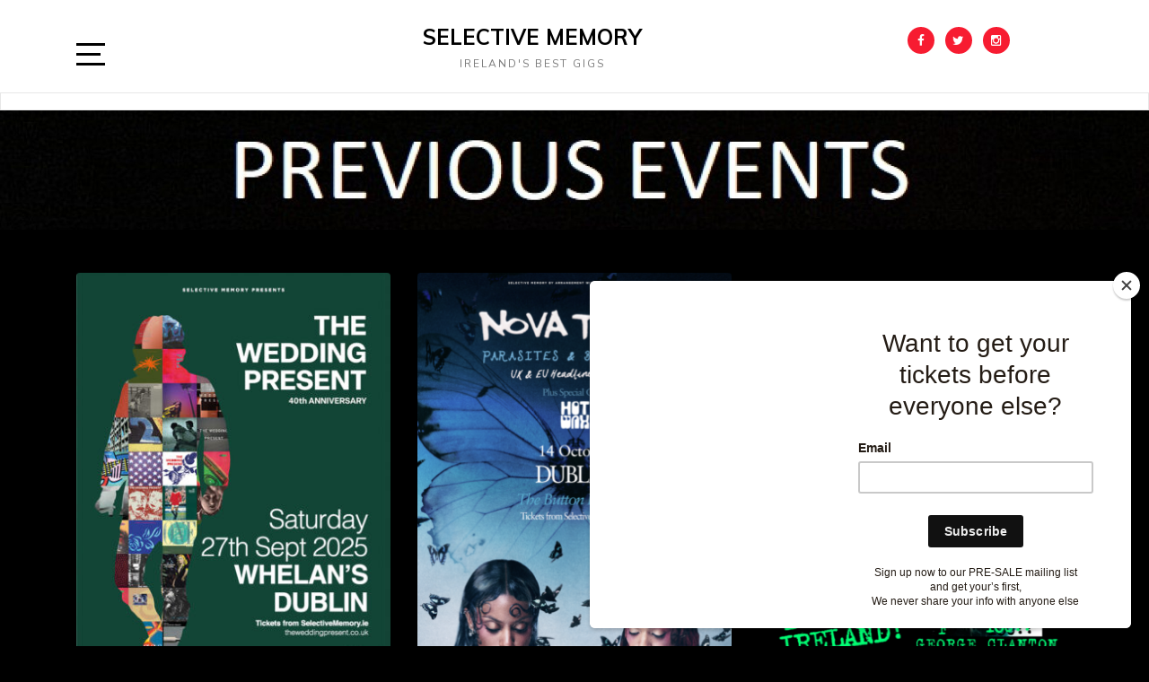

--- FILE ---
content_type: text/html; charset=UTF-8
request_url: https://selectivememory.ie/page/3/
body_size: 12833
content:
<!doctype html>
<html  lang="en-US">

<head >
	<meta charset="UTF-8">
	<link rel="profile" href="http://gmpg.org/xfn/11">
    <meta http-equiv="X-UA-Compatible" content="IE=edge">
    <meta name="viewport" content="width=device-width, initial-scale=1">
	<meta name='robots' content='index, follow, max-image-preview:large, max-snippet:-1, max-video-preview:-1' />

	<!-- This site is optimized with the Yoast SEO plugin v20.7 - https://yoast.com/wordpress/plugins/seo/ -->
	<title>Selective Memory - Page 3 of 18 - Ireland&#039;s best gigs</title>
	<meta name="description" content="Ireland&#039;s best gigs" />
	<link rel="canonical" href="https://selectivememory.ie/page/3/" />
	<link rel="prev" href="https://selectivememory.ie/page/2/" />
	<link rel="next" href="https://selectivememory.ie/page/4/" />
	<meta property="og:locale" content="en_US" />
	<meta property="og:type" content="website" />
	<meta property="og:title" content="Selective Memory" />
	<meta property="og:description" content="Ireland&#039;s best gigs" />
	<meta property="og:url" content="https://selectivememory.ie/" />
	<meta property="og:site_name" content="Selective Memory" />
	<meta name="twitter:card" content="summary_large_image" />
	<script type="application/ld+json" class="yoast-schema-graph">{"@context":"https://schema.org","@graph":[{"@type":"CollectionPage","@id":"https://selectivememory.ie/","url":"https://selectivememory.ie/page/3/","name":"Selective Memory - Page 3 of 18 - Ireland&#039;s best gigs","isPartOf":{"@id":"https://selectivememory.ie/#website"},"description":"Ireland&#039;s best gigs","breadcrumb":{"@id":"https://selectivememory.ie/page/3/#breadcrumb"},"inLanguage":"en-US"},{"@type":"BreadcrumbList","@id":"https://selectivememory.ie/page/3/#breadcrumb","itemListElement":[{"@type":"ListItem","position":1,"name":"Home"}]},{"@type":"WebSite","@id":"https://selectivememory.ie/#website","url":"https://selectivememory.ie/","name":"Selective Memory","description":"Ireland&#039;s best gigs","potentialAction":[{"@type":"SearchAction","target":{"@type":"EntryPoint","urlTemplate":"https://selectivememory.ie/?s={search_term_string}"},"query-input":"required name=search_term_string"}],"inLanguage":"en-US"}]}</script>
	<meta name="google-site-verification" content="xjLoPuccbp1cX38idEKKaIUHzArOL8LFKgbA0zkxEZg" />
	<!-- / Yoast SEO plugin. -->


<link rel='dns-prefetch' href='//fonts.googleapis.com' />
<link rel="alternate" type="application/rss+xml" title="Selective Memory &raquo; Feed" href="https://selectivememory.ie/feed/" />
<link rel="alternate" type="application/rss+xml" title="Selective Memory &raquo; Comments Feed" href="https://selectivememory.ie/comments/feed/" />
		<!-- This site uses the Google Analytics by ExactMetrics plugin v7.15.2 - Using Analytics tracking - https://www.exactmetrics.com/ -->
							<script src="//www.googletagmanager.com/gtag/js?id=UA-125335088-1"  data-cfasync="false" data-wpfc-render="false" type="text/javascript" async></script>
			<script data-cfasync="false" data-wpfc-render="false" type="text/javascript">
				var em_version = '7.15.2';
				var em_track_user = true;
				var em_no_track_reason = '';
				
								var disableStrs = [
															'ga-disable-UA-125335088-1',
									];

				/* Function to detect opted out users */
				function __gtagTrackerIsOptedOut() {
					for (var index = 0; index < disableStrs.length; index++) {
						if (document.cookie.indexOf(disableStrs[index] + '=true') > -1) {
							return true;
						}
					}

					return false;
				}

				/* Disable tracking if the opt-out cookie exists. */
				if (__gtagTrackerIsOptedOut()) {
					for (var index = 0; index < disableStrs.length; index++) {
						window[disableStrs[index]] = true;
					}
				}

				/* Opt-out function */
				function __gtagTrackerOptout() {
					for (var index = 0; index < disableStrs.length; index++) {
						document.cookie = disableStrs[index] + '=true; expires=Thu, 31 Dec 2099 23:59:59 UTC; path=/';
						window[disableStrs[index]] = true;
					}
				}

				if ('undefined' === typeof gaOptout) {
					function gaOptout() {
						__gtagTrackerOptout();
					}
				}
								window.dataLayer = window.dataLayer || [];

				window.ExactMetricsDualTracker = {
					helpers: {},
					trackers: {},
				};
				if (em_track_user) {
					function __gtagDataLayer() {
						dataLayer.push(arguments);
					}

					function __gtagTracker(type, name, parameters) {
						if (!parameters) {
							parameters = {};
						}

						if (parameters.send_to) {
							__gtagDataLayer.apply(null, arguments);
							return;
						}

						if (type === 'event') {
							
														parameters.send_to = exactmetrics_frontend.ua;
							__gtagDataLayer(type, name, parameters);
													} else {
							__gtagDataLayer.apply(null, arguments);
						}
					}

					__gtagTracker('js', new Date());
					__gtagTracker('set', {
						'developer_id.dNDMyYj': true,
											});
															__gtagTracker('config', 'UA-125335088-1', {"forceSSL":"true"} );
										window.gtag = __gtagTracker;										(function () {
						/* https://developers.google.com/analytics/devguides/collection/analyticsjs/ */
						/* ga and __gaTracker compatibility shim. */
						var noopfn = function () {
							return null;
						};
						var newtracker = function () {
							return new Tracker();
						};
						var Tracker = function () {
							return null;
						};
						var p = Tracker.prototype;
						p.get = noopfn;
						p.set = noopfn;
						p.send = function () {
							var args = Array.prototype.slice.call(arguments);
							args.unshift('send');
							__gaTracker.apply(null, args);
						};
						var __gaTracker = function () {
							var len = arguments.length;
							if (len === 0) {
								return;
							}
							var f = arguments[len - 1];
							if (typeof f !== 'object' || f === null || typeof f.hitCallback !== 'function') {
								if ('send' === arguments[0]) {
									var hitConverted, hitObject = false, action;
									if ('event' === arguments[1]) {
										if ('undefined' !== typeof arguments[3]) {
											hitObject = {
												'eventAction': arguments[3],
												'eventCategory': arguments[2],
												'eventLabel': arguments[4],
												'value': arguments[5] ? arguments[5] : 1,
											}
										}
									}
									if ('pageview' === arguments[1]) {
										if ('undefined' !== typeof arguments[2]) {
											hitObject = {
												'eventAction': 'page_view',
												'page_path': arguments[2],
											}
										}
									}
									if (typeof arguments[2] === 'object') {
										hitObject = arguments[2];
									}
									if (typeof arguments[5] === 'object') {
										Object.assign(hitObject, arguments[5]);
									}
									if ('undefined' !== typeof arguments[1].hitType) {
										hitObject = arguments[1];
										if ('pageview' === hitObject.hitType) {
											hitObject.eventAction = 'page_view';
										}
									}
									if (hitObject) {
										action = 'timing' === arguments[1].hitType ? 'timing_complete' : hitObject.eventAction;
										hitConverted = mapArgs(hitObject);
										__gtagTracker('event', action, hitConverted);
									}
								}
								return;
							}

							function mapArgs(args) {
								var arg, hit = {};
								var gaMap = {
									'eventCategory': 'event_category',
									'eventAction': 'event_action',
									'eventLabel': 'event_label',
									'eventValue': 'event_value',
									'nonInteraction': 'non_interaction',
									'timingCategory': 'event_category',
									'timingVar': 'name',
									'timingValue': 'value',
									'timingLabel': 'event_label',
									'page': 'page_path',
									'location': 'page_location',
									'title': 'page_title',
								};
								for (arg in args) {
																		if (!(!args.hasOwnProperty(arg) || !gaMap.hasOwnProperty(arg))) {
										hit[gaMap[arg]] = args[arg];
									} else {
										hit[arg] = args[arg];
									}
								}
								return hit;
							}

							try {
								f.hitCallback();
							} catch (ex) {
							}
						};
						__gaTracker.create = newtracker;
						__gaTracker.getByName = newtracker;
						__gaTracker.getAll = function () {
							return [];
						};
						__gaTracker.remove = noopfn;
						__gaTracker.loaded = true;
						window['__gaTracker'] = __gaTracker;
					})();
									} else {
										console.log("");
					(function () {
						function __gtagTracker() {
							return null;
						}

						window['__gtagTracker'] = __gtagTracker;
						window['gtag'] = __gtagTracker;
					})();
									}
			</script>
				<!-- / Google Analytics by ExactMetrics -->
		<script type="text/javascript">
window._wpemojiSettings = {"baseUrl":"https:\/\/s.w.org\/images\/core\/emoji\/14.0.0\/72x72\/","ext":".png","svgUrl":"https:\/\/s.w.org\/images\/core\/emoji\/14.0.0\/svg\/","svgExt":".svg","source":{"concatemoji":"https:\/\/selectivememory.ie\/wp-includes\/js\/wp-emoji-release.min.js?ver=6.2.8"}};
/*! This file is auto-generated */
!function(e,a,t){var n,r,o,i=a.createElement("canvas"),p=i.getContext&&i.getContext("2d");function s(e,t){p.clearRect(0,0,i.width,i.height),p.fillText(e,0,0);e=i.toDataURL();return p.clearRect(0,0,i.width,i.height),p.fillText(t,0,0),e===i.toDataURL()}function c(e){var t=a.createElement("script");t.src=e,t.defer=t.type="text/javascript",a.getElementsByTagName("head")[0].appendChild(t)}for(o=Array("flag","emoji"),t.supports={everything:!0,everythingExceptFlag:!0},r=0;r<o.length;r++)t.supports[o[r]]=function(e){if(p&&p.fillText)switch(p.textBaseline="top",p.font="600 32px Arial",e){case"flag":return s("\ud83c\udff3\ufe0f\u200d\u26a7\ufe0f","\ud83c\udff3\ufe0f\u200b\u26a7\ufe0f")?!1:!s("\ud83c\uddfa\ud83c\uddf3","\ud83c\uddfa\u200b\ud83c\uddf3")&&!s("\ud83c\udff4\udb40\udc67\udb40\udc62\udb40\udc65\udb40\udc6e\udb40\udc67\udb40\udc7f","\ud83c\udff4\u200b\udb40\udc67\u200b\udb40\udc62\u200b\udb40\udc65\u200b\udb40\udc6e\u200b\udb40\udc67\u200b\udb40\udc7f");case"emoji":return!s("\ud83e\udef1\ud83c\udffb\u200d\ud83e\udef2\ud83c\udfff","\ud83e\udef1\ud83c\udffb\u200b\ud83e\udef2\ud83c\udfff")}return!1}(o[r]),t.supports.everything=t.supports.everything&&t.supports[o[r]],"flag"!==o[r]&&(t.supports.everythingExceptFlag=t.supports.everythingExceptFlag&&t.supports[o[r]]);t.supports.everythingExceptFlag=t.supports.everythingExceptFlag&&!t.supports.flag,t.DOMReady=!1,t.readyCallback=function(){t.DOMReady=!0},t.supports.everything||(n=function(){t.readyCallback()},a.addEventListener?(a.addEventListener("DOMContentLoaded",n,!1),e.addEventListener("load",n,!1)):(e.attachEvent("onload",n),a.attachEvent("onreadystatechange",function(){"complete"===a.readyState&&t.readyCallback()})),(e=t.source||{}).concatemoji?c(e.concatemoji):e.wpemoji&&e.twemoji&&(c(e.twemoji),c(e.wpemoji)))}(window,document,window._wpemojiSettings);
</script>
<style type="text/css">
img.wp-smiley,
img.emoji {
	display: inline !important;
	border: none !important;
	box-shadow: none !important;
	height: 1em !important;
	width: 1em !important;
	margin: 0 0.07em !important;
	vertical-align: -0.1em !important;
	background: none !important;
	padding: 0 !important;
}
</style>
	<link rel='stylesheet' id='wp-block-library-css' href='https://selectivememory.ie/wp-includes/css/dist/block-library/style.min.css?ver=6.2.8' type='text/css' media='all' />
<link rel='stylesheet' id='classic-theme-styles-css' href='https://selectivememory.ie/wp-includes/css/classic-themes.min.css?ver=6.2.8' type='text/css' media='all' />
<style id='global-styles-inline-css' type='text/css'>
body{--wp--preset--color--black: #000000;--wp--preset--color--cyan-bluish-gray: #abb8c3;--wp--preset--color--white: #ffffff;--wp--preset--color--pale-pink: #f78da7;--wp--preset--color--vivid-red: #cf2e2e;--wp--preset--color--luminous-vivid-orange: #ff6900;--wp--preset--color--luminous-vivid-amber: #fcb900;--wp--preset--color--light-green-cyan: #7bdcb5;--wp--preset--color--vivid-green-cyan: #00d084;--wp--preset--color--pale-cyan-blue: #8ed1fc;--wp--preset--color--vivid-cyan-blue: #0693e3;--wp--preset--color--vivid-purple: #9b51e0;--wp--preset--gradient--vivid-cyan-blue-to-vivid-purple: linear-gradient(135deg,rgba(6,147,227,1) 0%,rgb(155,81,224) 100%);--wp--preset--gradient--light-green-cyan-to-vivid-green-cyan: linear-gradient(135deg,rgb(122,220,180) 0%,rgb(0,208,130) 100%);--wp--preset--gradient--luminous-vivid-amber-to-luminous-vivid-orange: linear-gradient(135deg,rgba(252,185,0,1) 0%,rgba(255,105,0,1) 100%);--wp--preset--gradient--luminous-vivid-orange-to-vivid-red: linear-gradient(135deg,rgba(255,105,0,1) 0%,rgb(207,46,46) 100%);--wp--preset--gradient--very-light-gray-to-cyan-bluish-gray: linear-gradient(135deg,rgb(238,238,238) 0%,rgb(169,184,195) 100%);--wp--preset--gradient--cool-to-warm-spectrum: linear-gradient(135deg,rgb(74,234,220) 0%,rgb(151,120,209) 20%,rgb(207,42,186) 40%,rgb(238,44,130) 60%,rgb(251,105,98) 80%,rgb(254,248,76) 100%);--wp--preset--gradient--blush-light-purple: linear-gradient(135deg,rgb(255,206,236) 0%,rgb(152,150,240) 100%);--wp--preset--gradient--blush-bordeaux: linear-gradient(135deg,rgb(254,205,165) 0%,rgb(254,45,45) 50%,rgb(107,0,62) 100%);--wp--preset--gradient--luminous-dusk: linear-gradient(135deg,rgb(255,203,112) 0%,rgb(199,81,192) 50%,rgb(65,88,208) 100%);--wp--preset--gradient--pale-ocean: linear-gradient(135deg,rgb(255,245,203) 0%,rgb(182,227,212) 50%,rgb(51,167,181) 100%);--wp--preset--gradient--electric-grass: linear-gradient(135deg,rgb(202,248,128) 0%,rgb(113,206,126) 100%);--wp--preset--gradient--midnight: linear-gradient(135deg,rgb(2,3,129) 0%,rgb(40,116,252) 100%);--wp--preset--duotone--dark-grayscale: url('#wp-duotone-dark-grayscale');--wp--preset--duotone--grayscale: url('#wp-duotone-grayscale');--wp--preset--duotone--purple-yellow: url('#wp-duotone-purple-yellow');--wp--preset--duotone--blue-red: url('#wp-duotone-blue-red');--wp--preset--duotone--midnight: url('#wp-duotone-midnight');--wp--preset--duotone--magenta-yellow: url('#wp-duotone-magenta-yellow');--wp--preset--duotone--purple-green: url('#wp-duotone-purple-green');--wp--preset--duotone--blue-orange: url('#wp-duotone-blue-orange');--wp--preset--font-size--small: 13px;--wp--preset--font-size--medium: 20px;--wp--preset--font-size--large: 36px;--wp--preset--font-size--x-large: 42px;--wp--preset--spacing--20: 0.44rem;--wp--preset--spacing--30: 0.67rem;--wp--preset--spacing--40: 1rem;--wp--preset--spacing--50: 1.5rem;--wp--preset--spacing--60: 2.25rem;--wp--preset--spacing--70: 3.38rem;--wp--preset--spacing--80: 5.06rem;--wp--preset--shadow--natural: 6px 6px 9px rgba(0, 0, 0, 0.2);--wp--preset--shadow--deep: 12px 12px 50px rgba(0, 0, 0, 0.4);--wp--preset--shadow--sharp: 6px 6px 0px rgba(0, 0, 0, 0.2);--wp--preset--shadow--outlined: 6px 6px 0px -3px rgba(255, 255, 255, 1), 6px 6px rgba(0, 0, 0, 1);--wp--preset--shadow--crisp: 6px 6px 0px rgba(0, 0, 0, 1);}:where(.is-layout-flex){gap: 0.5em;}body .is-layout-flow > .alignleft{float: left;margin-inline-start: 0;margin-inline-end: 2em;}body .is-layout-flow > .alignright{float: right;margin-inline-start: 2em;margin-inline-end: 0;}body .is-layout-flow > .aligncenter{margin-left: auto !important;margin-right: auto !important;}body .is-layout-constrained > .alignleft{float: left;margin-inline-start: 0;margin-inline-end: 2em;}body .is-layout-constrained > .alignright{float: right;margin-inline-start: 2em;margin-inline-end: 0;}body .is-layout-constrained > .aligncenter{margin-left: auto !important;margin-right: auto !important;}body .is-layout-constrained > :where(:not(.alignleft):not(.alignright):not(.alignfull)){max-width: var(--wp--style--global--content-size);margin-left: auto !important;margin-right: auto !important;}body .is-layout-constrained > .alignwide{max-width: var(--wp--style--global--wide-size);}body .is-layout-flex{display: flex;}body .is-layout-flex{flex-wrap: wrap;align-items: center;}body .is-layout-flex > *{margin: 0;}:where(.wp-block-columns.is-layout-flex){gap: 2em;}.has-black-color{color: var(--wp--preset--color--black) !important;}.has-cyan-bluish-gray-color{color: var(--wp--preset--color--cyan-bluish-gray) !important;}.has-white-color{color: var(--wp--preset--color--white) !important;}.has-pale-pink-color{color: var(--wp--preset--color--pale-pink) !important;}.has-vivid-red-color{color: var(--wp--preset--color--vivid-red) !important;}.has-luminous-vivid-orange-color{color: var(--wp--preset--color--luminous-vivid-orange) !important;}.has-luminous-vivid-amber-color{color: var(--wp--preset--color--luminous-vivid-amber) !important;}.has-light-green-cyan-color{color: var(--wp--preset--color--light-green-cyan) !important;}.has-vivid-green-cyan-color{color: var(--wp--preset--color--vivid-green-cyan) !important;}.has-pale-cyan-blue-color{color: var(--wp--preset--color--pale-cyan-blue) !important;}.has-vivid-cyan-blue-color{color: var(--wp--preset--color--vivid-cyan-blue) !important;}.has-vivid-purple-color{color: var(--wp--preset--color--vivid-purple) !important;}.has-black-background-color{background-color: var(--wp--preset--color--black) !important;}.has-cyan-bluish-gray-background-color{background-color: var(--wp--preset--color--cyan-bluish-gray) !important;}.has-white-background-color{background-color: var(--wp--preset--color--white) !important;}.has-pale-pink-background-color{background-color: var(--wp--preset--color--pale-pink) !important;}.has-vivid-red-background-color{background-color: var(--wp--preset--color--vivid-red) !important;}.has-luminous-vivid-orange-background-color{background-color: var(--wp--preset--color--luminous-vivid-orange) !important;}.has-luminous-vivid-amber-background-color{background-color: var(--wp--preset--color--luminous-vivid-amber) !important;}.has-light-green-cyan-background-color{background-color: var(--wp--preset--color--light-green-cyan) !important;}.has-vivid-green-cyan-background-color{background-color: var(--wp--preset--color--vivid-green-cyan) !important;}.has-pale-cyan-blue-background-color{background-color: var(--wp--preset--color--pale-cyan-blue) !important;}.has-vivid-cyan-blue-background-color{background-color: var(--wp--preset--color--vivid-cyan-blue) !important;}.has-vivid-purple-background-color{background-color: var(--wp--preset--color--vivid-purple) !important;}.has-black-border-color{border-color: var(--wp--preset--color--black) !important;}.has-cyan-bluish-gray-border-color{border-color: var(--wp--preset--color--cyan-bluish-gray) !important;}.has-white-border-color{border-color: var(--wp--preset--color--white) !important;}.has-pale-pink-border-color{border-color: var(--wp--preset--color--pale-pink) !important;}.has-vivid-red-border-color{border-color: var(--wp--preset--color--vivid-red) !important;}.has-luminous-vivid-orange-border-color{border-color: var(--wp--preset--color--luminous-vivid-orange) !important;}.has-luminous-vivid-amber-border-color{border-color: var(--wp--preset--color--luminous-vivid-amber) !important;}.has-light-green-cyan-border-color{border-color: var(--wp--preset--color--light-green-cyan) !important;}.has-vivid-green-cyan-border-color{border-color: var(--wp--preset--color--vivid-green-cyan) !important;}.has-pale-cyan-blue-border-color{border-color: var(--wp--preset--color--pale-cyan-blue) !important;}.has-vivid-cyan-blue-border-color{border-color: var(--wp--preset--color--vivid-cyan-blue) !important;}.has-vivid-purple-border-color{border-color: var(--wp--preset--color--vivid-purple) !important;}.has-vivid-cyan-blue-to-vivid-purple-gradient-background{background: var(--wp--preset--gradient--vivid-cyan-blue-to-vivid-purple) !important;}.has-light-green-cyan-to-vivid-green-cyan-gradient-background{background: var(--wp--preset--gradient--light-green-cyan-to-vivid-green-cyan) !important;}.has-luminous-vivid-amber-to-luminous-vivid-orange-gradient-background{background: var(--wp--preset--gradient--luminous-vivid-amber-to-luminous-vivid-orange) !important;}.has-luminous-vivid-orange-to-vivid-red-gradient-background{background: var(--wp--preset--gradient--luminous-vivid-orange-to-vivid-red) !important;}.has-very-light-gray-to-cyan-bluish-gray-gradient-background{background: var(--wp--preset--gradient--very-light-gray-to-cyan-bluish-gray) !important;}.has-cool-to-warm-spectrum-gradient-background{background: var(--wp--preset--gradient--cool-to-warm-spectrum) !important;}.has-blush-light-purple-gradient-background{background: var(--wp--preset--gradient--blush-light-purple) !important;}.has-blush-bordeaux-gradient-background{background: var(--wp--preset--gradient--blush-bordeaux) !important;}.has-luminous-dusk-gradient-background{background: var(--wp--preset--gradient--luminous-dusk) !important;}.has-pale-ocean-gradient-background{background: var(--wp--preset--gradient--pale-ocean) !important;}.has-electric-grass-gradient-background{background: var(--wp--preset--gradient--electric-grass) !important;}.has-midnight-gradient-background{background: var(--wp--preset--gradient--midnight) !important;}.has-small-font-size{font-size: var(--wp--preset--font-size--small) !important;}.has-medium-font-size{font-size: var(--wp--preset--font-size--medium) !important;}.has-large-font-size{font-size: var(--wp--preset--font-size--large) !important;}.has-x-large-font-size{font-size: var(--wp--preset--font-size--x-large) !important;}
.wp-block-navigation a:where(:not(.wp-element-button)){color: inherit;}
:where(.wp-block-columns.is-layout-flex){gap: 2em;}
.wp-block-pullquote{font-size: 1.5em;line-height: 1.6;}
</style>
<link rel='stylesheet' id='acx_smw_widget_style-css' href='https://selectivememory.ie/wp-content/plugins/acurax-social-media-widget/css/style.css?v=3.3&#038;ver=6.2.8' type='text/css' media='all' />
<link rel='stylesheet' id='bootstrap-css' href='https://selectivememory.ie/wp-content/themes/marinate/css/bootstrap.css?ver=6.2.8' type='text/css' media='all' />
<link rel='stylesheet' id='font-awesome-css' href='https://selectivememory.ie/wp-content/themes/marinate/css/font-awesome.css?ver=6.2.8' type='text/css' media='all' />
<link rel='stylesheet' id='pushy-css' href='https://selectivememory.ie/wp-content/themes/marinate/css/pushy.css?ver=6.2.8' type='text/css' media='all' />
<link rel='stylesheet' id='marinate-style-css' href='https://selectivememory.ie/wp-content/themes/marinate/style.css?ver=6.2.8' type='text/css' media='all' />
<link rel='stylesheet' id='marinate-fonts-css' href='https://fonts.googleapis.com/css?family=Muli%3A400%2C400i%2C700%2C700i%7CNunito%3A400%2C600%2C700&#038;subset=latin%2Clatin-ext' type='text/css' media='all' />
<script type='text/javascript' src='https://selectivememory.ie/wp-includes/js/jquery/jquery.min.js?ver=3.6.4' id='jquery-core-js'></script>
<script type='text/javascript' src='https://selectivememory.ie/wp-includes/js/jquery/jquery-migrate.min.js?ver=3.4.0' id='jquery-migrate-js'></script>
<script type='text/javascript' src='https://selectivememory.ie/wp-content/plugins/google-analytics-dashboard-for-wp/assets/js/frontend-gtag.min.js?ver=7.15.2' id='exactmetrics-frontend-script-js'></script>
<script data-cfasync="false" data-wpfc-render="false" type="text/javascript" id='exactmetrics-frontend-script-js-extra'>/* <![CDATA[ */
var exactmetrics_frontend = {"js_events_tracking":"true","download_extensions":"zip,mp3,mpeg,pdf,docx,pptx,xlsx,rar","inbound_paths":"[{\"path\":\"\\\/go\\\/\",\"label\":\"affiliate\"},{\"path\":\"\\\/recommend\\\/\",\"label\":\"affiliate\"}]","home_url":"https:\/\/selectivememory.ie","hash_tracking":"false","ua":"UA-125335088-1","v4_id":""};/* ]]> */
</script>
<link rel="https://api.w.org/" href="https://selectivememory.ie/wp-json/" /><link rel="EditURI" type="application/rsd+xml" title="RSD" href="https://selectivememory.ie/xmlrpc.php?rsd" />
<link rel="wlwmanifest" type="application/wlwmanifest+xml" href="https://selectivememory.ie/wp-includes/wlwmanifest.xml" />
<meta name="generator" content="WordPress 6.2.8" />



<!-- Starting Styles For Social Media Icon From Acurax International www.acurax.com -->
<style type='text/css'>
#acx_social_widget img 
{
width: 32px; 
}
#acx_social_widget 
{
min-width:0px; 
position: static; 
}
</style>
<!-- Ending Styles For Social Media Icon From Acurax International www.acurax.com -->



<!-- TikTok Pixel Code Start -->
<script>
!function (w, d, t) {
  w.TiktokAnalyticsObject=t;var ttq=w[t]=w[t]||[];ttq.methods=["page","track","identify","instances","debug","on","off","once","ready","alias","group","enableCookie","disableCookie"],ttq.setAndDefer=function(t,e){t[e]=function(){t.push([e].concat(Array.prototype.slice.call(arguments,0)))}};for(var i=0;i<ttq.methods.length;i++)ttq.setAndDefer(ttq,ttq.methods[i]);ttq.instance=function(t){for(var e=ttq._i[t]||[],n=0;n<ttq.methods.length;n++
)ttq.setAndDefer(e,ttq.methods[n]);return e},ttq.load=function(e,n){var i="https://analytics.tiktok.com/i18n/pixel/events.js";ttq._i=ttq._i||{},ttq._i[e]=[],ttq._i[e]._u=i,ttq._t=ttq._t||{},ttq._t[e]=+new Date,ttq._o=ttq._o||{},ttq._o[e]=n||{};n=document.createElement("script");n.type="text/javascript",n.async=!0,n.src=i+"?sdkid="+e+"&lib="+t;e=document.getElementsByTagName("script")[0];e.parentNode.insertBefore(n,e)};


  ttq.load('C35R7U7G09F6S2OBJHF0');
  ttq.page();
}(window, document, 'ttq');
</script>
<!-- TikTok Pixel Code End -->

<!-- Global site tag (gtag.js) - Google Ads: 789692708 -->
<script async src="https://www.googletagmanager.com/gtag/js?id=AW-789692708"></script>
<script>
  window.dataLayer = window.dataLayer || [];
  function gtag(){dataLayer.push(arguments);}
  gtag('js', new Date());

  gtag('config', 'AW-789692708');
</script>

<script id="mcjs">!function(c,h,i,m,p){m=c.createElement(h),p=c.getElementsByTagName(h)[0],m.async=1,m.src=i,p.parentNode.insertBefore(m,p)}(document,"script","https://chimpstatic.com/mcjs-connected/js/users/4e2a3f80d2b02bf8ceb3c316a/647aa139a51874176f6ec5579.js");</script>

<!-- Twitter conversion tracking base code -->
<script>
!function(e,t,n,s,u,a){e.twq||(s=e.twq=function(){s.exe?s.exe.apply(s,arguments):s.queue.push(arguments);
},s.version='1.1',s.queue=[],u=t.createElement(n),u.async=!0,u.src='https://static.ads-twitter.com/uwt.js',
a=t.getElementsByTagName(n)[0],a.parentNode.insertBefore(u,a))}(window,document,'script');
twq('config','oi7hn');
</script>
<!-- End Twitter conversion tracking base code --><style>/* CSS added by WP Meta and Date Remover*/.entry-meta {display:none !important;}
	.home .entry-meta { display: none; }
	.entry-footer {display:none !important;}
	.home .entry-footer { display: none; }
/*
Center Post Title
*/

h1.entry-title {
text-align: center;
font-size: 24px;
width: 100%;
}
.single .entry-title, .single .entry-header {
    text-align: center;
}</style><style type="text/css" id="custom-background-css">
body.custom-background { background-color: #000000; }
</style>
	<link rel="icon" href="https://selectivememory.ie/wp-content/uploads/2018/03/cropped-download-150x150.png" sizes="32x32" />
<link rel="icon" href="https://selectivememory.ie/wp-content/uploads/2018/03/cropped-download-300x300.png" sizes="192x192" />
<link rel="apple-touch-icon" href="https://selectivememory.ie/wp-content/uploads/2018/03/cropped-download-300x300.png" />
<meta name="msapplication-TileImage" content="https://selectivememory.ie/wp-content/uploads/2018/03/cropped-download-300x300.png" />
		<style type="text/css" id="wp-custom-css">
			.post-1774 .read-title {color:red;}
.post-1774 h1.entry-title {color:red;}
.post-1774 .post-title {color:red;}
.read-title a {
    color:black !important;
}
.wpforms-field-label {
    color: #FFFFFF !important;
}
.wpforms-field-sublabel {
    color: #FFFFFF !important;
}		</style>
		<style id="wpforms-css-vars-root">
				:root {
					--wpforms-field-border-radius: 3px;
--wpforms-field-background-color: #ffffff;
--wpforms-field-border-color: rgba( 0, 0, 0, 0.25 );
--wpforms-field-text-color: rgba( 0, 0, 0, 0.7 );
--wpforms-label-color: rgba( 0, 0, 0, 0.85 );
--wpforms-label-sublabel-color: rgba( 0, 0, 0, 0.55 );
--wpforms-label-error-color: #d63637;
--wpforms-button-border-radius: 3px;
--wpforms-button-background-color: #066aab;
--wpforms-button-text-color: #ffffff;
--wpforms-field-size-input-height: 43px;
--wpforms-field-size-input-spacing: 15px;
--wpforms-field-size-font-size: 16px;
--wpforms-field-size-line-height: 19px;
--wpforms-field-size-padding-h: 14px;
--wpforms-field-size-checkbox-size: 16px;
--wpforms-field-size-sublabel-spacing: 5px;
--wpforms-field-size-icon-size: 1;
--wpforms-label-size-font-size: 16px;
--wpforms-label-size-line-height: 19px;
--wpforms-label-size-sublabel-font-size: 14px;
--wpforms-label-size-sublabel-line-height: 17px;
--wpforms-button-size-font-size: 17px;
--wpforms-button-size-height: 41px;
--wpforms-button-size-padding-h: 15px;
--wpforms-button-size-margin-top: 10px;

				}
			</style>    
    
</head>

<body class="home blog paged custom-background paged-3">
<div class="site-overlay"></div>
    <div id="page" class="hfeed site">
		<a class="skip-link screen-reader-text" href="#content">Skip to content</a>
        <header class="site-header" id="masthead">
        <div class="container">        
        
        	<div class="col-lg-2 col-md-2 col-sm-1 col-xs-1 pushmenu push">
				<a id="marinate-navbtn" class="menu-btn"><span><span class="screen-reader-text">Open Sidebar</span></span></a>                
            </div>
            
             <div class="site-branding col-lg-7 col-md-7 col-sm-10 col-xs-10">
					                     <h1 class="site-title"><a href="https://selectivememory.ie/" rel="home">Selective Memory</a></h1>
                                                <p class="site-description">Ireland&#039;s best gigs</p>
                                  </div>        
              
        	<div class="col-lg-3 col-md-3 col-sm-12 col-xs-12 hidden-xs hidden-sm">           
                
				                    <ul class="social-networks">
                        <li><a class="facebook" href="http://facebook.com/selectivememorysounds"><i class="fa fa-facebook"></i></a></li>                        <li><a class="twitter" href="https://twitter.com/select1vememory?lang=en"><i class="fa fa-twitter"></i></a></li>                                                <li><a class="instagram" href="https://www.instagram.com/selectivememorysounds/"><i class="fa fa-instagram"></i></a></li>                                            </ul>
                                    
                
            </div>              
			</div>
			<div class="clearfix"></div>	
            <nav class="navbar navbar-default main-navigation hidden-xs hidden-sm" id="site-navigation">
		        <div class="container">                    

                    <!-- Brand and toggle get grouped for better mobile display -->
                    <div class="navbar-header">
                        <button type="button" class="navbar-toggle collapsed" data-toggle="collapse" data-target="#bs-example-navbar-collapse-1" aria-expanded="false">
                        <span class="sr-only">Toggle navigation</span>
                        <span class="icon-bar"></span>
                        <span class="icon-bar"></span>
                        <span class="icon-bar"></span>
                      </button>
                    </div>

                    <!-- Collect the nav links, forms, and other content for toggling -->
                    <div class="collapse navbar-collapse text-center" id="bs-example-navbar-collapse-1">                                                                   
						                          
                    </div>
                    <!-- /.navbar-collapse -->
                </div>
            </nav>
                <!-- /.container -->            
        </header>       <div id="content" class="site-content">
	<div class="custom-header">
            <img src="https://selectivememory.ie/wp-content/uploads/2023/05/cropped-A_black_image-4.jpg" width="1900" height="198" alt="Selective Memory">
    </div>
       
        <section class="blog-section">
            <div class="container">
                <div class="col-lg-12 col-md-12 col-sm-12 col-xs-12">
                    <div class="row">
                    
          						<article id="post-2912" class="post post-2912 type-post status-publish format-standard has-post-thumbnail hentry category-uncategorized">
                            <div class="col-md-4 col-sm-4 col-xs-12">
								                                                                
                                <a href="https://selectivememory.ie/the-wedding-present-2/" class="post-thumbnail">
                                    <img width="358" height="500" src="https://selectivememory.ie/wp-content/uploads/2025/01/TWP-2025-A3-715-358x500.jpg" class="img-responsive wp-post-image" alt="" decoding="async" srcset="https://selectivememory.ie/wp-content/uploads/2025/01/TWP-2025-A3-715-358x500.jpg 358w, https://selectivememory.ie/wp-content/uploads/2025/01/TWP-2025-A3-715-215x300.jpg 215w, https://selectivememory.ie/wp-content/uploads/2025/01/TWP-2025-A3-715-107x150.jpg 107w, https://selectivememory.ie/wp-content/uploads/2025/01/TWP-2025-A3-715.jpg 715w" sizes="(max-width: 358px) 100vw, 358px" />                                </a>
                                <header style="color:DodgerBlue;" class="entry-header">
									<h3 class="entry-title"; style="color:DodgerBlue" text-align: center;><a color: green; href="https://selectivememory.ie/the-wedding-present-2/">THE WEDDING PRESENT</a></h3>
                                    <div class="entry-meta">
                                        <span>
										                                            <span><a href="https://selectivememory.ie/category/uncategorized/">Uncategorized</a></span>
                                                                                
                                        <span class="separator">|</span>
                                        <span class="date"></span>
                                    </div>
                                </header>
                            </div>
						</article><!-- #post-2912 -->                                                						<article id="post-2976" class="post post-2976 type-post status-publish format-standard has-post-thumbnail hentry category-uncategorized">
                            <div class="col-md-4 col-sm-4 col-xs-12">
								                                                                
                                <a href="https://selectivememory.ie/nova-twins25/" class="post-thumbnail">
                                    <img width="353" height="500" src="https://selectivememory.ie/wp-content/uploads/2025/03/unnamed-2-353x500.png" class="img-responsive wp-post-image" alt="" decoding="async" loading="lazy" srcset="https://selectivememory.ie/wp-content/uploads/2025/03/unnamed-2-353x500.png 353w, https://selectivememory.ie/wp-content/uploads/2025/03/unnamed-2-212x300.png 212w, https://selectivememory.ie/wp-content/uploads/2025/03/unnamed-2-106x150.png 106w, https://selectivememory.ie/wp-content/uploads/2025/03/unnamed-2.png 617w" sizes="(max-width: 353px) 100vw, 353px" />                                </a>
                                <header style="color:DodgerBlue;" class="entry-header">
									<h3 class="entry-title"; style="color:DodgerBlue" text-align: center;><a color: green; href="https://selectivememory.ie/nova-twins25/">NOVA TWINS</a></h3>
                                    <div class="entry-meta">
                                        <span>
										                                            <span><a href="https://selectivememory.ie/category/uncategorized/">Uncategorized</a></span>
                                                                                
                                        <span class="separator">|</span>
                                        <span class="date"></span>
                                    </div>
                                </header>
                            </div>
						</article><!-- #post-2976 -->                                                						<article id="post-3027" class="post post-3027 type-post status-publish format-standard has-post-thumbnail hentry category-uncategorized">
                            <div class="col-md-4 col-sm-4 col-xs-12">
								                                                                
                                <a href="https://selectivememory.ie/george-clanton/" class="post-thumbnail">
                                    <img width="358" height="500" src="https://selectivememory.ie/wp-content/uploads/2025/04/GC-25-A3small-358x500.png" class="img-responsive wp-post-image" alt="" decoding="async" loading="lazy" srcset="https://selectivememory.ie/wp-content/uploads/2025/04/GC-25-A3small-358x500.png 358w, https://selectivememory.ie/wp-content/uploads/2025/04/GC-25-A3small-215x300.png 215w, https://selectivememory.ie/wp-content/uploads/2025/04/GC-25-A3small-733x1024.png 733w, https://selectivememory.ie/wp-content/uploads/2025/04/GC-25-A3small-768x1072.png 768w, https://selectivememory.ie/wp-content/uploads/2025/04/GC-25-A3small-107x150.png 107w, https://selectivememory.ie/wp-content/uploads/2025/04/GC-25-A3small-750x1047.png 750w, https://selectivememory.ie/wp-content/uploads/2025/04/GC-25-A3small.png 800w" sizes="(max-width: 358px) 100vw, 358px" />                                </a>
                                <header style="color:DodgerBlue;" class="entry-header">
									<h3 class="entry-title"; style="color:DodgerBlue" text-align: center;><a color: green; href="https://selectivememory.ie/george-clanton/">GEORGE CLANTON</a></h3>
                                    <div class="entry-meta">
                                        <span>
										                                            <span><a href="https://selectivememory.ie/category/uncategorized/">Uncategorized</a></span>
                                                                                
                                        <span class="separator">|</span>
                                        <span class="date"></span>
                                    </div>
                                </header>
                            </div>
						</article><!-- #post-3027 -->                                                <div class='clearfix'></div>						<article id="post-3056" class="post post-3056 type-post status-publish format-standard has-post-thumbnail hentry category-uncategorized">
                            <div class="col-md-4 col-sm-4 col-xs-12">
								                                                                
                                <a href="https://selectivememory.ie/dope-lemon-2025/" class="post-thumbnail">
                                    <img width="358" height="500" src="https://selectivememory.ie/wp-content/uploads/2025/04/DL25-A3-2-358x500.png" class="img-responsive wp-post-image" alt="" decoding="async" loading="lazy" srcset="https://selectivememory.ie/wp-content/uploads/2025/04/DL25-A3-2-358x500.png 358w, https://selectivememory.ie/wp-content/uploads/2025/04/DL25-A3-2-215x300.png 215w, https://selectivememory.ie/wp-content/uploads/2025/04/DL25-A3-2-733x1024.png 733w, https://selectivememory.ie/wp-content/uploads/2025/04/DL25-A3-2-768x1072.png 768w, https://selectivememory.ie/wp-content/uploads/2025/04/DL25-A3-2-107x150.png 107w, https://selectivememory.ie/wp-content/uploads/2025/04/DL25-A3-2-750x1047.png 750w, https://selectivememory.ie/wp-content/uploads/2025/04/DL25-A3-2.png 800w" sizes="(max-width: 358px) 100vw, 358px" />                                </a>
                                <header style="color:DodgerBlue;" class="entry-header">
									<h3 class="entry-title"; style="color:DodgerBlue" text-align: center;><a color: green; href="https://selectivememory.ie/dope-lemon-2025/">DOPE LEMON</a></h3>
                                    <div class="entry-meta">
                                        <span>
										                                            <span><a href="https://selectivememory.ie/category/uncategorized/">Uncategorized</a></span>
                                                                                
                                        <span class="separator">|</span>
                                        <span class="date"></span>
                                    </div>
                                </header>
                            </div>
						</article><!-- #post-3056 -->                                                						<article id="post-2968" class="post post-2968 type-post status-publish format-standard has-post-thumbnail hentry category-uncategorized">
                            <div class="col-md-4 col-sm-4 col-xs-12">
								                                                                
                                <a href="https://selectivememory.ie/florist/" class="post-thumbnail">
                                    <img width="358" height="500" src="https://selectivememory.ie/wp-content/uploads/2025/03/Florist-A3-7152-358x500.jpg" class="img-responsive wp-post-image" alt="" decoding="async" loading="lazy" srcset="https://selectivememory.ie/wp-content/uploads/2025/03/Florist-A3-7152-358x500.jpg 358w, https://selectivememory.ie/wp-content/uploads/2025/03/Florist-A3-7152-215x300.jpg 215w, https://selectivememory.ie/wp-content/uploads/2025/03/Florist-A3-7152-107x150.jpg 107w, https://selectivememory.ie/wp-content/uploads/2025/03/Florist-A3-7152.jpg 715w" sizes="(max-width: 358px) 100vw, 358px" />                                </a>
                                <header style="color:DodgerBlue;" class="entry-header">
									<h3 class="entry-title"; style="color:DodgerBlue" text-align: center;><a color: green; href="https://selectivememory.ie/florist/">FLORIST</a></h3>
                                    <div class="entry-meta">
                                        <span>
										                                            <span><a href="https://selectivememory.ie/category/uncategorized/">Uncategorized</a></span>
                                                                                
                                        <span class="separator">|</span>
                                        <span class="date"></span>
                                    </div>
                                </header>
                            </div>
						</article><!-- #post-2968 -->                                                						<article id="post-3018" class="post post-3018 type-post status-publish format-standard has-post-thumbnail hentry category-uncategorized">
                            <div class="col-md-4 col-sm-4 col-xs-12">
								                                                                
                                <a href="https://selectivememory.ie/eelf2025/" class="post-thumbnail">
                                    <img width="354" height="500" src="https://selectivememory.ie/wp-content/uploads/2025/04/DUBLIN-A3-354x500.png" class="img-responsive wp-post-image" alt="" decoding="async" loading="lazy" srcset="https://selectivememory.ie/wp-content/uploads/2025/04/DUBLIN-A3-354x500.png 354w, https://selectivememory.ie/wp-content/uploads/2025/04/DUBLIN-A3-212x300.png 212w, https://selectivememory.ie/wp-content/uploads/2025/04/DUBLIN-A3-106x150.png 106w, https://selectivememory.ie/wp-content/uploads/2025/04/DUBLIN-A3.png 715w" sizes="(max-width: 354px) 100vw, 354px" />                                </a>
                                <header style="color:DodgerBlue;" class="entry-header">
									<h3 class="entry-title"; style="color:DodgerBlue" text-align: center;><a color: green; href="https://selectivememory.ie/eelf2025/">DJ POOLBOI</a></h3>
                                    <div class="entry-meta">
                                        <span>
										                                            <span><a href="https://selectivememory.ie/category/uncategorized/">Uncategorized</a></span>
                                                                                
                                        <span class="separator">|</span>
                                        <span class="date"></span>
                                    </div>
                                </header>
                            </div>
						</article><!-- #post-3018 -->                                                <div class='clearfix'></div>						<article id="post-3070" class="post post-3070 type-post status-publish format-standard has-post-thumbnail hentry category-uncategorized">
                            <div class="col-md-4 col-sm-4 col-xs-12">
								                                                                
                                <a href="https://selectivememory.ie/phoeno/" class="post-thumbnail">
                                    <img width="354" height="500" src="https://selectivememory.ie/wp-content/uploads/2025/05/PHOENO_-POSTER-FINAL715-354x500.png" class="img-responsive wp-post-image" alt="" decoding="async" loading="lazy" srcset="https://selectivememory.ie/wp-content/uploads/2025/05/PHOENO_-POSTER-FINAL715-354x500.png 354w, https://selectivememory.ie/wp-content/uploads/2025/05/PHOENO_-POSTER-FINAL715-212x300.png 212w, https://selectivememory.ie/wp-content/uploads/2025/05/PHOENO_-POSTER-FINAL715-106x150.png 106w, https://selectivememory.ie/wp-content/uploads/2025/05/PHOENO_-POSTER-FINAL715.png 715w" sizes="(max-width: 354px) 100vw, 354px" />                                </a>
                                <header style="color:DodgerBlue;" class="entry-header">
									<h3 class="entry-title"; style="color:DodgerBlue" text-align: center;><a color: green; href="https://selectivememory.ie/phoeno/">PHOENO</a></h3>
                                    <div class="entry-meta">
                                        <span>
										                                            <span><a href="https://selectivememory.ie/category/uncategorized/">Uncategorized</a></span>
                                                                                
                                        <span class="separator">|</span>
                                        <span class="date"></span>
                                    </div>
                                </header>
                            </div>
						</article><!-- #post-3070 -->                                                						<article id="post-2919" class="post post-2919 type-post status-publish format-standard has-post-thumbnail hentry category-uncategorized">
                            <div class="col-md-4 col-sm-4 col-xs-12">
								                                                                
                                <a href="https://selectivememory.ie/fejka-2025/" class="post-thumbnail">
                                    <img width="358" height="500" src="https://selectivememory.ie/wp-content/uploads/2025/01/Fejka-A3-715-2-358x500.jpg" class="img-responsive wp-post-image" alt="" decoding="async" loading="lazy" srcset="https://selectivememory.ie/wp-content/uploads/2025/01/Fejka-A3-715-2-358x500.jpg 358w, https://selectivememory.ie/wp-content/uploads/2025/01/Fejka-A3-715-2-215x300.jpg 215w, https://selectivememory.ie/wp-content/uploads/2025/01/Fejka-A3-715-2-107x150.jpg 107w, https://selectivememory.ie/wp-content/uploads/2025/01/Fejka-A3-715-2.jpg 715w" sizes="(max-width: 358px) 100vw, 358px" />                                </a>
                                <header style="color:DodgerBlue;" class="entry-header">
									<h3 class="entry-title"; style="color:DodgerBlue" text-align: center;><a color: green; href="https://selectivememory.ie/fejka-2025/">FEJKÁ</a></h3>
                                    <div class="entry-meta">
                                        <span>
										                                            <span><a href="https://selectivememory.ie/category/uncategorized/">Uncategorized</a></span>
                                                                                
                                        <span class="separator">|</span>
                                        <span class="date"></span>
                                    </div>
                                </header>
                            </div>
						</article><!-- #post-2919 -->                                                						<article id="post-2879" class="post post-2879 type-post status-publish format-standard has-post-thumbnail hentry category-uncategorized">
                            <div class="col-md-4 col-sm-4 col-xs-12">
								                                                                
                                <a href="https://selectivememory.ie/timber-timbre-2025/" class="post-thumbnail">
                                    <img width="358" height="500" src="https://selectivememory.ie/wp-content/uploads/2024/12/TT-A3-2025-A3-715-358x500.jpg" class="img-responsive wp-post-image" alt="" decoding="async" loading="lazy" srcset="https://selectivememory.ie/wp-content/uploads/2024/12/TT-A3-2025-A3-715-358x500.jpg 358w, https://selectivememory.ie/wp-content/uploads/2024/12/TT-A3-2025-A3-715-215x300.jpg 215w, https://selectivememory.ie/wp-content/uploads/2024/12/TT-A3-2025-A3-715-107x150.jpg 107w, https://selectivememory.ie/wp-content/uploads/2024/12/TT-A3-2025-A3-715.jpg 715w" sizes="(max-width: 358px) 100vw, 358px" />                                </a>
                                <header style="color:DodgerBlue;" class="entry-header">
									<h3 class="entry-title"; style="color:DodgerBlue" text-align: center;><a color: green; href="https://selectivememory.ie/timber-timbre-2025/">TIMBER TIMBRE &#8211; Cancelled</a></h3>
                                    <div class="entry-meta">
                                        <span>
										                                            <span><a href="https://selectivememory.ie/category/uncategorized/">Uncategorized</a></span>
                                                                                
                                        <span class="separator">|</span>
                                        <span class="date"></span>
                                    </div>
                                </header>
                            </div>
						</article><!-- #post-2879 -->                                                <div class='clearfix'></div>						<article id="post-2898" class="post post-2898 type-post status-publish format-standard has-post-thumbnail hentry category-uncategorized">
                            <div class="col-md-4 col-sm-4 col-xs-12">
								                                                                
                                <a href="https://selectivememory.ie/anika-irish-debut/" class="post-thumbnail">
                                    <img width="358" height="500" src="https://selectivememory.ie/wp-content/uploads/2025/01/Anika-A3-715-358x500.jpg" class="img-responsive wp-post-image" alt="" decoding="async" loading="lazy" srcset="https://selectivememory.ie/wp-content/uploads/2025/01/Anika-A3-715-358x500.jpg 358w, https://selectivememory.ie/wp-content/uploads/2025/01/Anika-A3-715-215x300.jpg 215w, https://selectivememory.ie/wp-content/uploads/2025/01/Anika-A3-715-107x150.jpg 107w, https://selectivememory.ie/wp-content/uploads/2025/01/Anika-A3-715.jpg 715w" sizes="(max-width: 358px) 100vw, 358px" />                                </a>
                                <header style="color:DodgerBlue;" class="entry-header">
									<h3 class="entry-title"; style="color:DodgerBlue" text-align: center;><a color: green; href="https://selectivememory.ie/anika-irish-debut/">ANIKA &#8211; IRISH DEBUT</a></h3>
                                    <div class="entry-meta">
                                        <span>
										                                            <span><a href="https://selectivememory.ie/category/uncategorized/">Uncategorized</a></span>
                                                                                
                                        <span class="separator">|</span>
                                        <span class="date"></span>
                                    </div>
                                </header>
                            </div>
						</article><!-- #post-2898 -->                                                						<article id="post-2886" class="post post-2886 type-post status-publish format-standard has-post-thumbnail hentry category-uncategorized">
                            <div class="col-md-4 col-sm-4 col-xs-12">
								                                                                
                                <a href="https://selectivememory.ie/ora-cogan/" class="post-thumbnail">
                                    <img width="358" height="500" src="https://selectivememory.ie/wp-content/uploads/2024/12/OC-A3-715-358x500.jpg" class="img-responsive wp-post-image" alt="" decoding="async" loading="lazy" srcset="https://selectivememory.ie/wp-content/uploads/2024/12/OC-A3-715-358x500.jpg 358w, https://selectivememory.ie/wp-content/uploads/2024/12/OC-A3-715-215x300.jpg 215w, https://selectivememory.ie/wp-content/uploads/2024/12/OC-A3-715-107x150.jpg 107w, https://selectivememory.ie/wp-content/uploads/2024/12/OC-A3-715.jpg 715w" sizes="(max-width: 358px) 100vw, 358px" />                                </a>
                                <header style="color:DodgerBlue;" class="entry-header">
									<h3 class="entry-title"; style="color:DodgerBlue" text-align: center;><a color: green; href="https://selectivememory.ie/ora-cogan/">ORA COGAN</a></h3>
                                    <div class="entry-meta">
                                        <span>
										                                            <span><a href="https://selectivememory.ie/category/uncategorized/">Uncategorized</a></span>
                                                                                
                                        <span class="separator">|</span>
                                        <span class="date"></span>
                                    </div>
                                </header>
                            </div>
						</article><!-- #post-2886 -->                                                						<article id="post-2947" class="post post-2947 type-post status-publish format-standard has-post-thumbnail hentry category-uncategorized">
                            <div class="col-md-4 col-sm-4 col-xs-12">
								                                                                
                                <a href="https://selectivememory.ie/embrz/" class="post-thumbnail">
                                    <img width="358" height="500" src="https://selectivememory.ie/wp-content/uploads/2025/02/Embrz-A3-715-2-358x500.png" class="img-responsive wp-post-image" alt="" decoding="async" loading="lazy" srcset="https://selectivememory.ie/wp-content/uploads/2025/02/Embrz-A3-715-2-358x500.png 358w, https://selectivememory.ie/wp-content/uploads/2025/02/Embrz-A3-715-2-215x300.png 215w, https://selectivememory.ie/wp-content/uploads/2025/02/Embrz-A3-715-2-107x150.png 107w, https://selectivememory.ie/wp-content/uploads/2025/02/Embrz-A3-715-2.png 715w" sizes="(max-width: 358px) 100vw, 358px" />                                </a>
                                <header style="color:DodgerBlue;" class="entry-header">
									<h3 class="entry-title"; style="color:DodgerBlue" text-align: center;><a color: green; href="https://selectivememory.ie/embrz/">EMBRZ</a></h3>
                                    <div class="entry-meta">
                                        <span>
										                                            <span><a href="https://selectivememory.ie/category/uncategorized/">Uncategorized</a></span>
                                                                                
                                        <span class="separator">|</span>
                                        <span class="date"></span>
                                    </div>
                                </header>
                            </div>
						</article><!-- #post-2947 -->                                                <div class='clearfix'></div>						<article id="post-2869" class="post post-2869 type-post status-publish format-standard has-post-thumbnail hentry category-uncategorized">
                            <div class="col-md-4 col-sm-4 col-xs-12">
								                                                                
                                <a href="https://selectivememory.ie/william-basinski-2025/" class="post-thumbnail">
                                    <img width="358" height="500" src="https://selectivememory.ie/wp-content/uploads/2024/11/Unknown-358x500.jpeg" class="img-responsive wp-post-image" alt="" decoding="async" loading="lazy" srcset="https://selectivememory.ie/wp-content/uploads/2024/11/Unknown-358x500.jpeg 358w, https://selectivememory.ie/wp-content/uploads/2024/11/Unknown-215x300.jpeg 215w, https://selectivememory.ie/wp-content/uploads/2024/11/Unknown-107x150.jpeg 107w, https://selectivememory.ie/wp-content/uploads/2024/11/Unknown.jpeg 715w" sizes="(max-width: 358px) 100vw, 358px" />                                </a>
                                <header style="color:DodgerBlue;" class="entry-header">
									<h3 class="entry-title"; style="color:DodgerBlue" text-align: center;><a color: green; href="https://selectivememory.ie/william-basinski-2025/">WILLIAM BASINSKI (AV SHOW)</a></h3>
                                    <div class="entry-meta">
                                        <span>
										                                            <span><a href="https://selectivememory.ie/category/uncategorized/">Uncategorized</a></span>
                                                                                
                                        <span class="separator">|</span>
                                        <span class="date"></span>
                                    </div>
                                </header>
                            </div>
						</article><!-- #post-2869 -->                                                						<article id="post-2934" class="post post-2934 type-post status-publish format-standard has-post-thumbnail hentry category-uncategorized">
                            <div class="col-md-4 col-sm-4 col-xs-12">
								                                                                
                                <a href="https://selectivememory.ie/paul-simons-graceland-lagc-2/" class="post-thumbnail">
                                    <img width="358" height="500" src="https://selectivememory.ie/wp-content/uploads/2025/02/Unknown-358x500.jpeg" class="img-responsive wp-post-image" alt="" decoding="async" loading="lazy" srcset="https://selectivememory.ie/wp-content/uploads/2025/02/Unknown-358x500.jpeg 358w, https://selectivememory.ie/wp-content/uploads/2025/02/Unknown-215x300.jpeg 215w, https://selectivememory.ie/wp-content/uploads/2025/02/Unknown-107x150.jpeg 107w, https://selectivememory.ie/wp-content/uploads/2025/02/Unknown.jpeg 715w" sizes="(max-width: 358px) 100vw, 358px" />                                </a>
                                <header style="color:DodgerBlue;" class="entry-header">
									<h3 class="entry-title"; style="color:DodgerBlue" text-align: center;><a color: green; href="https://selectivememory.ie/paul-simons-graceland-lagc-2/">PAUL SIMONS GRACELAND &#8211; LAGC</a></h3>
                                    <div class="entry-meta">
                                        <span>
										                                            <span><a href="https://selectivememory.ie/category/uncategorized/">Uncategorized</a></span>
                                                                                
                                        <span class="separator">|</span>
                                        <span class="date"></span>
                                    </div>
                                </header>
                            </div>
						</article><!-- #post-2934 -->                                                <div class='clearfix'></div>
	<nav class="navigation pagination" aria-label=" ">
		<h2 class="screen-reader-text"> </h2>
		<div class="nav-links"><a class="prev page-numbers" href="https://selectivememory.ie/page/2/"><div class="chevronne"><i class="fa fa-chevron-left"></i></div></a>
<a class="page-numbers" href="https://selectivememory.ie/">1</a>
<a class="page-numbers" href="https://selectivememory.ie/page/2/">2</a>
<span aria-current="page" class="page-numbers current">3</span>
<a class="page-numbers" href="https://selectivememory.ie/page/4/">4</a>
<span class="page-numbers dots">&hellip;</span>
<a class="page-numbers" href="https://selectivememory.ie/page/18/">18</a>
<a class="next page-numbers" href="https://selectivememory.ie/page/4/"><div class="chevronne"><i class="fa fa-chevron-right"></i></div></a></div>
	</nav>                        
                        
                    </div>
                </div>
            </div>
        </section>
</div><!-- #content -->        
        
        <footer id="colophon" class="site-footer" role="contentinfo">
            <div class="col-md-12 no-padding a">
                
								<div class="widget-area">
                    <div class="container">
                        <div class="row">

                                <div class="col-md-4 col-sm-6">
									<aside id="text-2" class="widget widget_text"><h2 class="widget-title">Upcoming gigs Spotify Playlist</h2>			<div class="textwidget"><p><iframe style="border-radius:12px" src="https://open.spotify.com/embed/playlist/7vMBoyw0bmwZax1IUx0yaT?utm_source=generator" width="100%" frameBorder="0" allowfullscreen="" allow="autoplay; clipboard-write; allow="encrypted-media"; fullscreen; picture-in-picture" loading="lazy"></iframe></p>
</div>
		</aside>                                
								</div>

                                <div class="col-md-4 col-sm-6">
									<aside id="mc4wp_form_widget-6" class="widget widget_mc4wp_form_widget"><h2 class="widget-title">Join the SM Mailing List</h2><script>(function() {
	window.mc4wp = window.mc4wp || {
		listeners: [],
		forms: {
			on: function(evt, cb) {
				window.mc4wp.listeners.push(
					{
						event   : evt,
						callback: cb
					}
				);
			}
		}
	}
})();
</script><!-- Mailchimp for WordPress v4.9.4 - https://wordpress.org/plugins/mailchimp-for-wp/ --><form id="mc4wp-form-1" class="mc4wp-form mc4wp-form-137" method="post" data-id="137" data-name="Sign-up for Selective Memory Mailing list" ><div class="mc4wp-form-fields"><p>
	<label>Email address: </label>
	<input type="email" name="EMAIL" placeholder="Your email address" required />
</p>

<p>
	<input type="submit" value="Sign up" />
</p></div><label style="display: none !important;">Leave this field empty if you're human: <input type="text" name="_mc4wp_honeypot" value="" tabindex="-1" autocomplete="off" /></label><input type="hidden" name="_mc4wp_timestamp" value="1768850950" /><input type="hidden" name="_mc4wp_form_id" value="137" /><input type="hidden" name="_mc4wp_form_element_id" value="mc4wp-form-1" /><div class="mc4wp-response"></div></form><!-- / Mailchimp for WordPress Plugin --></aside>                                                                
                                </div>
                                
                                <div class="col-md-4 col-sm-12">
									<aside id="acx-social-icons-widget-2" class="widget acx-smw-social-icon-desc"><h2 class="widget-title">Socials &#038; Contact</h2><style>
.widget-acx-social-icons-widget-2-widget img 
{
width:45px; 
 } 
</style><div id='acurax_si_widget_simple' class='acx_smw_float_fix widget-acx-social-icons-widget-2-widget' style='text-align:left;'><a href='http://facebook.com/selectivememorysounds' target='_blank' title='Visit Us On Facebook'><img src=https://selectivememory.ie/wp-content/plugins/acurax-social-media-widget/images/themes/13/facebook.png style='border:0px;' alt='Visit Us On Facebook' /></a><a href='http://www.twitter.com/select1vememory' target='_blank' title='Visit Us On Twitter'><img src=https://selectivememory.ie/wp-content/plugins/acurax-social-media-widget/images/themes/13/twitter.png style='border:0px;' alt='Visit Us On Twitter' /></a><a href='https://www.instagram.com/selectivememorysounds/' target='_blank' title='Visit Us On Instagram'><img src=https://selectivememory.ie/wp-content/plugins/acurax-social-media-widget/images/themes/13/instagram.png style='border:0px;' alt='Visit Us On Instagram' /></a></div></aside><aside id="custom_html-3" class="widget_text widget widget_custom_html"><div class="textwidget custom-html-widget"><a href="https://selectivememory.ie/contact-us/">Contact Us</a></div></aside>                                                                
                                </div>
                                
                        </div>
                    </div>
                </div>

                
                <div class="site-info">
                    <div class="container">

						
						<div class="copyright"><div class="left-text">Copyright &copy; 2026 <a href="https://selectivememory.ie/">Selective Memory</a>. </span><div class="right-text">Dome Productions Ltd t/a Selective Memory. Co. 618518<br>Terenure Enterprise Centre, Terenure, Dublin 6W<br>Web Design by Ray Quinn</span></div>
                    </div>
                </div>

            </div>
        </footer>
        </div>
    </div>
		 <!-- Pushy Sidebar -->
        <nav class="pushy pushy-left">
            <div class="pushy-content">
                <div class="widget-area" role="complementary">					
                
                
							                		<aside class="widget widget_social_menu hidden-md hidden-lg">                            
                            <ul class="social-networks">
                                <li><a class="facebook" href="http://facebook.com/selectivememorysounds"><i class="fa fa-facebook"></i></a></li>                                <li><a class="twitter" href="https://twitter.com/select1vememory?lang=en"><i class="fa fa-twitter"></i></a></li>                                                                <li><a class="instagram" href="https://www.instagram.com/selectivememorysounds/"><i class="fa fa-instagram"></i></a></li>                                                            </ul>
	                        </aside>                            
                                                                                    
                		<aside class="widget widget_primary_menu hidden-md hidden-lg">
						                           
                        </aside>
                
                        <aside id="nav_menu-3" class="widget widget_nav_menu"><div class="menu-menu1-container"><ul id="menu-menu1" class="menu"><li id="menu-item-92" class="menu-item menu-item-type-custom menu-item-object-custom current-menu-item menu-item-home menu-item-92"><a href="http://selectivememory.ie">Home</a></li>
<li id="menu-item-3318" class="menu-item menu-item-type-post_type menu-item-object-post menu-item-3318"><a href="https://selectivememory.ie/ora-cogan-2026/">ORA COGAN</a></li>
<li id="menu-item-3307" class="menu-item menu-item-type-post_type menu-item-object-post menu-item-3307"><a href="https://selectivememory.ie/chapterhouse/">CHAPTERHOUSE</a></li>
<li id="menu-item-3298" class="menu-item menu-item-type-post_type menu-item-object-post menu-item-3298"><a href="https://selectivememory.ie/zero-7-dj-set/">ZERO 7 (DJ set)</a></li>
<li id="menu-item-3290" class="menu-item menu-item-type-post_type menu-item-object-post menu-item-3290"><a href="https://selectivememory.ie/deathinvegas2026/">DEATH IN VEGAS – 2nd Date Added</a></li>
<li id="menu-item-3272" class="menu-item menu-item-type-post_type menu-item-object-post menu-item-3272"><a href="https://selectivememory.ie/halina-rice-2026/">HALINA RICE</a></li>
<li id="menu-item-3265" class="menu-item menu-item-type-post_type menu-item-object-post menu-item-3265"><a href="https://selectivememory.ie/nils-hoffman/">NILS HOFFMAN</a></li>
<li id="menu-item-3254" class="menu-item menu-item-type-post_type menu-item-object-post menu-item-3254"><a href="https://selectivememory.ie/tinlicker/">TINLICKER</a></li>
<li id="menu-item-3228" class="menu-item menu-item-type-post_type menu-item-object-post menu-item-3228"><a href="https://selectivememory.ie/austra/">AUSTRA</a></li>
<li id="menu-item-3004" class="menu-item menu-item-type-post_type menu-item-object-post menu-item-3004"><a href="https://selectivememory.ie/stereo-mcs-26/">STEREO MC’S</a></li>
<li id="menu-item-3221" class="menu-item menu-item-type-post_type menu-item-object-post menu-item-3221"><a href="https://selectivememory.ie/eastforest26/">EAST FOREST – SOLD OUT</a></li>
<li id="menu-item-3174" class="menu-item menu-item-type-post_type menu-item-object-post menu-item-3174"><a href="https://selectivememory.ie/don-letts/">DON LETTS</a></li>
<li id="menu-item-3041" class="menu-item menu-item-type-post_type menu-item-object-post menu-item-3041"><a href="https://selectivememory.ie/daithi2025/">DÁITHÍ (LIVE)</a></li>
<li id="menu-item-3166" class="menu-item menu-item-type-post_type menu-item-object-post menu-item-3166"><a href="https://selectivememory.ie/jitwam/">JITWAM – LATE SHOW</a></li>
<li id="menu-item-1710" class="menu-item menu-item-type-post_type menu-item-object-post menu-item-1710"><a href="https://selectivememory.ie/page/2/">PREVIOUS EVENTS</a></li>
</ul></div></aside><aside id="media_image-3" class="widget widget_media_image"><img width="220" height="220" src="https://selectivememory.ie/wp-content/uploads/2018/03/download-300x300.png" class="image wp-image-5  attachment-220x220 size-220x220" alt="" decoding="async" loading="lazy" style="max-width: 100%; height: auto;" srcset="https://selectivememory.ie/wp-content/uploads/2018/03/download-300x300.png 300w, https://selectivememory.ie/wp-content/uploads/2018/03/download-150x150.png 150w, https://selectivememory.ie/wp-content/uploads/2018/03/download-768x768.png 768w, https://selectivememory.ie/wp-content/uploads/2018/03/download-500x500.png 500w, https://selectivememory.ie/wp-content/uploads/2018/03/download.png 960w" sizes="(max-width: 220px) 100vw, 220px" /></aside><aside id="mc4wp_form_widget-5" class="widget widget_mc4wp_form_widget"><h2 class="widget-title">SM Mailing list</h2><script>(function() {
	window.mc4wp = window.mc4wp || {
		listeners: [],
		forms: {
			on: function(evt, cb) {
				window.mc4wp.listeners.push(
					{
						event   : evt,
						callback: cb
					}
				);
			}
		}
	}
})();
</script><!-- Mailchimp for WordPress v4.9.4 - https://wordpress.org/plugins/mailchimp-for-wp/ --><form id="mc4wp-form-2" class="mc4wp-form mc4wp-form-137" method="post" data-id="137" data-name="Sign-up for Selective Memory Mailing list" ><div class="mc4wp-form-fields"><p>
	<label>Email address: </label>
	<input type="email" name="EMAIL" placeholder="Your email address" required />
</p>

<p>
	<input type="submit" value="Sign up" />
</p></div><label style="display: none !important;">Leave this field empty if you're human: <input type="text" name="_mc4wp_honeypot" value="" tabindex="-1" autocomplete="off" /></label><input type="hidden" name="_mc4wp_timestamp" value="1768850950" /><input type="hidden" name="_mc4wp_form_id" value="137" /><input type="hidden" name="_mc4wp_form_element_id" value="mc4wp-form-2" /><div class="mc4wp-response"></div></form><!-- / Mailchimp for WordPress Plugin --></aside>                </div>
            </div>
        </nav><script>(function() {function maybePrefixUrlField () {
  const value = this.value.trim()
  if (value !== '' && value.indexOf('http') !== 0) {
    this.value = 'http://' + value
  }
}

const urlFields = document.querySelectorAll('.mc4wp-form input[type="url"]')
for (let j = 0; j < urlFields.length; j++) {
  urlFields[j].addEventListener('blur', maybePrefixUrlField)
}
})();</script><script type='text/javascript' src='https://selectivememory.ie/wp-content/themes/marinate/js/bootstrap.js?ver=1.0.9' id='jquery-bootstrap-js'></script>
<script type='text/javascript' src='https://selectivememory.ie/wp-content/themes/marinate/js/pushy.js?ver=1.0.9' id='jquery-pushy-js'></script>
<script type='text/javascript' src='https://selectivememory.ie/wp-content/plugins/page-links-to/dist/new-tab.js?ver=3.3.6' id='page-links-to-js'></script>
<script type='text/javascript' defer src='https://selectivememory.ie/wp-content/plugins/mailchimp-for-wp/assets/js/forms.js?ver=4.9.4' id='mc4wp-forms-api-js'></script>
</body>
</html>


<!-- Page cached by LiteSpeed Cache 6.0 on 2026-01-19 19:29:10 -->

--- FILE ---
content_type: text/css
request_url: https://selectivememory.ie/wp-content/themes/marinate/style.css?ver=6.2.8
body_size: 10068
content:
/*
Theme Name: Marinate
Theme URI: https://metricthemes.com/theme/marinate-wordpress-theme/
Author: MetricThemes
Author URI: http://metricthemes.com/
Description: Marinate WordPress theme is a perfect solution if you want to start a food blog or a photography blog or just want to show case your portoflio. Marinate comes with grid like layout for its Homepage and full width featured image for single posts which is perfect to showcase your high-res photos. Marinate also has an inbuilt off canvas widget area which works on desktop, mobile alike. Marinate is best theme for personal, lifestyle, food, travel, fashion, corporate, photography and any other kind of amazing blogs. It is very easy to use even for WordPress beginners. Clean, modern and responsive, marinate is perfect to showcase your content on any device. Works with Gutenberg.  Theme Demo can be seen at http://preview.metricthemes.com/marinate/
Version: 1.0.9
Tested up to: 5.5
Requires PHP: 5.6
License: GNU General Public License v2 or later
License URI: http://www.gnu.org/licenses/gpl-2.0.html
Text Domain: marinate
Tags: custom-menu, two-columns, grid-layout, right-sidebar, custom-logo, featured-images, full-width-template, custom-header, featured-image-header, flexible-header, sticky-post, custom-background, footer-widgets, threaded-comments, translation-ready, theme-options, blog, photography, food-and-drink

This theme, like WordPress, is licensed under the GPL.
Use it to make something cool, have fun, and share what you've learned with others.
Marinate is based on Underscores http://underscores.me/, (C) 2012-2015 Automattic, Inc.
Underscores is distributed under the terms of the GNU GPL v2 or later.
Normalizing styles have been helped along thanks to the fine work of
Nicolas Gallagher and Jonathan Neal http://necolas.github.com/normalize.css/
*/


/*--------------------------------------------------------------
>>> TABLE OF CONTENTS:
----------------------------------------------------------------
# Normalize
# Typography
# Elements
# Forms
# Navigation
	## Links
	## Menus
# Accessibility
# Alignments
# Clearings
# Widgets
	## Pushy Widgets
# Content
    ## Posts and pages
	## Asides
	## Comments
	## 404 error
# Media
	## Captions
	## Galleries
--------------------------------------------------------------*/


/*--------------------------------------------------------------
# Normalize
--------------------------------------------------------------*/

html {
    font-family: sans-serif;
    -webkit-text-size-adjust: 100%;
    -ms-text-size-adjust: 100%;
}

html, body {
}
body {
    margin: 0;
}

article,
aside,
details,
figcaption,
figure,
footer,
header,
main,
menu,
nav,
section,
summary {
    display: block;
}

audio,
canvas,
progress,
video {
    display: inline-block;
    vertical-align: baseline;
}

audio:not([controls]) {
    display: none;
    height: 0;
}

[hidden],
template {
    display: none;
}

a {
    background-color: transparent;
}

a:active,
a:hover {
    outline: 0;
}

abbr[title] {
    border-bottom: 1px dotted;
}

b,
strong {
    font-weight: bold;
}

dfn {
    font-style: italic;
}

h1 {
    font-size: 2em;
    margin: 0.67em 0;
}

mark {
    background: #ff0;
    color: #000;
}

small {
    font-size: 80%;
}

sub,
sup {
    font-size: 75%;
    line-height: 0;
    position: relative;
    vertical-align: baseline;
}

sup {
    top: -0.5em;
}

sub {
    bottom: -0.25em;
}

img {
    border: 0;
}

svg:not(:root) {
    overflow: hidden;
}

9 figure {
    margin: 1em 40px;
}

hr {
    box-sizing: content-box;
    height: 0;
}

pre {
    overflow: auto;
}

code,
kbd,
pre,
samp {
    font-family: monospace, monospace;
    font-size: 1em;
}

button,
input,
optgroup,
select,
textarea {
    color: inherit;
    font: inherit;
    margin: 0;
}

button {
    overflow: visible;
}

button,
select {
    text-transform: none;
}

button,
html input[type="button"],
input[type="reset"],
input[type="submit"] {
    -webkit-appearance: button;
    cursor: pointer;
}

button[disabled],
html input[disabled] {
    cursor: default;
}

button::-moz-focus-inner,
input::-moz-focus-inner {
    border: 0;
    padding: 0;
}

input {
    line-height: normal;
}

input[type="checkbox"],
input[type="radio"] {
    box-sizing: border-box;
    padding: 0;
}

input[type="number"]::-webkit-inner-spin-button,
input[type="number"]::-webkit-outer-spin-button {
    height: auto;
}

input[type="search"] {
    -webkit-appearance: textfield;
    box-sizing: content-box;
}

input[type="search"]::-webkit-search-cancel-button,
input[type="search"]::-webkit-search-decoration {
    -webkit-appearance: none;
}

fieldset {
    border: 1px solid #c0c0c0;
    margin: 0 2px;
    padding: 0.35em 0.625em 0.75em;
}

legend {
    border: 0;
    padding: 0;
}

textarea {
    overflow: auto;
}

optgroup {
    font-weight: bold;
}

table {
    border-collapse: collapse;
    border-spacing: 0;
}

td,
th {
    padding: 0;
}



/*--------------------------------------------------------------
# Typography
--------------------------------------------------------------*/

body,
button,
input,
select,
textarea {
    color: #404040;
    font-family: sans-serif;
    font-size: 16px;
    font-size: 1rem;
    line-height: 1.5;
}

h1,
h2,
h3,
h4,
h5,
h6 {
    clear: both;
    margin-top: 0;
}

p {
    margin-bottom: 1.5em;
    margin-top: 0;
}

dfn,
cite,
em,
i {
    font-style: italic;
}

blockquote {
    margin: 0 1.5em;
}

address {
    margin: 0 0 1.5em;
}

pre {
    background: #eee;
    font-family: "Courier 10 Pitch", Courier, monospace;
    font-size: 15px;
    font-size: 0.9375rem;
    line-height: 1.6;
    margin-bottom: 1.6em;
    max-width: 100%;
    overflow: auto;
    padding: 1.6em;
}

code,
kbd,
tt,
var {
    font-family: Monaco, Consolas, "Andale Mono", "DejaVu Sans Mono", monospace;
    font-size: 15px;
    font-size: 0.9375rem;
}

abbr,
acronym {
    border-bottom: 1px dotted #666;
    cursor: help;
}

mark,
ins {
    background: #fff9c0;
    text-decoration: none;
}

big {
    font-size: 125%;
}


/*--------------------------------------------------------------
# Elements
--------------------------------------------------------------*/

html {
    box-sizing: border-box;
}

*,
*:before,
*:after {
    /* Inherit box-sizing to make it easier to change the property for components that leverage other behavior; see http://css-tricks.com/inheriting-box-sizing-probably-slightly-better-best-practice/ */
    box-sizing: inherit;
}

body {
    background: #ebeff4;
    /* Fallback for when there is no custom background color defined. */
    font-size: 18px;
    line-height: 28px;
    color: #7c7c7c;
    font-family: 'Nunito', sans-serif;
    background: #eee;
}

h1, h2, h3, h4, h5, h6 {
	font-family: 'Muli', sans-serif;
}

blockquote:before,
blockquote:after,
q:before,
q:after {
    content: "";
}

blockquote,
q {
    quotes: "" "";
}

hr {
    background-color: #ccc;
    border: 0;
    height: 1px;
    margin-bottom: 1.5em;
}

ul,
ol {
    margin: 0 0 1.5em 3em;
}

ul {
    list-style: disc;
}

ol {
    list-style: decimal;
}

li>ul,
li>ol {
    margin-bottom: 0;
    margin-left: 1.5em;
}

dt {
    font-weight: bold;
}

dd {
    margin: 0 1.5em 1.5em;
}

img {
    height: auto;
    /* Make sure images are scaled correctly. */
    max-width: 100%;
    /* Adhere to container width. */
}

table {
    margin: 0 0 1.5em;
    width: 100%;
}


/*--------------------------------------------------------------
# Forms
--------------------------------------------------------------*/

button,
input[type="button"],
input[type="reset"],
input[type="submit"] {
    border: 1px solid;
    border-color: #ccc #ccc #bbb;
    border-radius: 3px;
    background: #e6e6e6;
    box-shadow: inset 0 1px 0 rgba(255, 255, 255, 0.5), inset 0 15px 17px rgba(255, 255, 255, 0.5), inset 0 -5px 12px rgba(0, 0, 0, 0.05);
    color: rgba(0, 0, 0, .8);
    font-size: 12px;
    font-size: 0.75rem;
    line-height: 1;
    padding: .6em 1em .4em;
    text-shadow: 0 1px 0 rgba(255, 255, 255, 0.8);
}

button:hover,
input[type="button"]:hover,
input[type="reset"]:hover,
input[type="submit"]:hover {
    border-color: #ccc #bbb #aaa;
    box-shadow: inset 0 1px 0 rgba(255, 255, 255, 0.8), inset 0 15px 17px rgba(255, 255, 255, 0.8), inset 0 -5px 12px rgba(0, 0, 0, 0.02);
}

button:focus,
input[type="button"]:focus,
input[type="reset"]:focus,
input[type="submit"]:focus,
button:active,
input[type="button"]:active,
input[type="reset"]:active,
input[type="submit"]:active {
    border-color: #aaa #bbb #bbb;
    box-shadow: inset 0 -1px 0 rgba(255, 255, 255, 0.5), inset 0 2px 5px rgba(0, 0, 0, 0.15);
}

input[type="text"],
input[type="email"],
input[type="url"],
input[type="password"],
input[type="search"],
textarea {
    color: #666;
    border: 1px solid #ccc;
    border-radius: 3px;
}

input[type="text"]:focus,
input[type="email"]:focus,
input[type="url"]:focus,
input[type="password"]:focus,
input[type="search"]:focus,
textarea:focus {
    color: #111;
}

input[type="text"],
input[type="email"],
input[type="url"],
input[type="password"],
input[type="search"] {
    padding: 3px;
}

textarea {
    padding-left: 3px;
    width: 100%;
}

/*--------------------------------------------------------------
# Header
--------------------------------------------------------------*/
.site-header {
padding:25px 0px 0px 0px;
background-color:#ffffff;
}

.site-header:after {
    display: block;
    content: '';
    clear: both;
}

.site-branding {
    padding: 0px 0;
}

.custom-logo {
margin-bottom:20px;
}

.site-branding .site-title {
    margin: 0;
}

.site-branding .site-title a {
    text-decoration: none;
    font-weight: 700;
    font-size: 24px;
    line-height: 32px;
    color: #000;
    text-transform: uppercase;
    display: block;
}
.site-branding .site-title a:focus {
border:
}

.site-header .form-section {
    float: right;
    text-align: right;
    padding: 20px 0;
    position: relative;
}

.site-header .form-section .example {
    display: none;
    position: absolute;
    top: 100%;
    right: 0;
    z-index: 10;
}

.site-header .form-section form {
    border-bottom: 1px solid #ccc;
    background: #fff;
    border: 0;
    height: 30px;
}

.site-header .form-section form input {
    border: 0;
    border-radius: 0;
    padding: 0;
    height: 100%;
    padding: 0 5px;
}

.site-header .form-section a {
    display: block;
}

.site-header .form-section .fa {
    font-size: 14px;
    line-height: 24px;
    color: #666666;
    border-left: 1px solid #d1d1d1;
    padding-left: 41px;
}


.site-header .pushmenu {
font-size:14px;
margin-top:15px;
color:#000;
}
.site-header .pushmenu .fa {
font-size:16px;
color:#F71C31;
}
.site-header .site-branding {
text-align:center;
}
.site-header .site-branding h1 {
text-align:center;
left:1px;
}
.site-header .site-branding p {
font-size:12px;
text-transform:uppercase;
letter-spacing:2px;
}

.social-networks {
    margin: 5px 0 20px 0;
    padding: 0;
    float: none;
    text-align: center;
}

.social-networks:after {
    display: block;
    content: '';
    clear: both;
}

.social-networks li {
    list-style: none;
    display: inline-block;
    margin-left: 7px;
	border:none !important;
}

.social-networks li a {
    display: block;
    width: 30px;
    height: 30px;   
    -webkit-border-radius: 100px;
    border-radius: 50%;
    color: #fff;
    text-align: center;
    background-color: #F71C31;
}

.social-networks li a:hover {
    background-color: #BB061F;
    color: #fff;
}

.social-networks li:first-child {
    margin-left: 0;
}

.social-networks li .fa {
    font-size: 13.69px;
    line-height: 15.69px;
    color: #fff;
}

.social-networks li a:hover .fa {
    color: #fff;
}

.custom-header img {
margin:0 auto;
padding:0px;
display:block;
text-align:center;
}

/*--------------------------------------------------------------
## Links
--------------------------------------------------------------*/

a {
    color: #000;
}

a:visited {
    color: #000;
}

a:hover,
a:active {
    outline: 0;
}


/*--------------------------------------------------------------
## Menus
--------------------------------------------------------------*/
#marinate-navbtn {
    cursor: pointer;
    display: block;
    position: relative;
    top: 1px;
    left: 0;
    width: 52px;
    height: 46px;
    z-index: 9999;
    background: transparent;
    padding: 0 10px;
    float: left
}
#marinate-navbtn span {
    display: inline-block;
    top: 18px;
    left: 0;
    margin: 0
}
#marinate-navbtn span,
#marinate-navbtn span:before,
#marinate-navbtn span:after {
    content: '';
    width: 32px;
    height: 3px;
    position: absolute;
    display: block;
    background: #000;
    cursor: pointer;
    -webkit-transition: .3s linear;
    transition: .3s linear;
    z-index: 9999
}
#marinate-navbtn span:before {
    top: -11px
}
#marinate-navbtn span:after {
    bottom: -11px
}
#marinate-navbtn.active-btn span {
    background: none
}
#marinate-navbtn.active-btn span:after {
    top: 0;
    -webkit-transform: rotate(45deg);
    -ms-transform: rotate(45deg);
    transform: rotate(45deg);
    background: #000
}
#marinate-navbtn.active-btn span:before {
    top: 0;
    -webkit-transform: rotate(-45deg);
    -ms-transform: rotate(-45deg);
    transform: rotate(-45deg);
    background: #000
}

#marinate-navbtn span {
    width: 27px;
}
.main-navigation {
border-radius:0;
background-color: rgba(255,255,255,0.99);
border-bottom: 1px solid rgba(0,0,0,0.07);
box-shadow: 0px 3px 8px -4px rgba(0,0,0,0.15);
}

.navbar-nav {
float:none;
}
.main-navigation ul {
    list-style: none;
    margin: 0;
    padding-left: 0;
	text-align:center !important;
}

.main-navigation li {
	display:inline-block;
    position: relative;
    margin-left: 34px;
	float:none;
	padding:10px 5px;		
}

.main-navigation li:first-child {
    margin-left: 0;
}

.navbar-default .navbar-nav > li > a {
padding:0px;
display: block;
text-decoration: none;
text-transform:capitalize;
font-size: 17px;
line-height: 32.32px;
color: #191919;
font-weight: 500;
font-family: 'Muli', sans-serif;
}
.main-navigation .navbar-nav .open a {
background:none;
color: #000;
}
.main-navigation a:hover {
    color: #000;
}

.site-header .main-navigation ul ul {
  background: #ffffff;
  float: left;
  position: absolute;
  left: -999em;
  z-index: 99999;
  box-shadow: 0 0 3px 0 rgba(0,0,0,0.10), 0 2px 3px 0 rgba(0,0,0,0.10);
  padding:0px;    
}

.site-header .main-navigation ul ul li {
  margin-left: 0px;
  padding-bottom: 10px;
  width: 100%;
  min-width: 207px;
  text-align:left;
  border-top:1px solid #E0E0E0;  
}

.site-header .main-navigation ul ul a {
  font-size:17px;
  text-transform:capitalize;
  color:#333333;
  font-weight:500;
}
.site-header .main-navigation ul ul a:focus,
.site-header .main-navigation ul ul a:focus-within,
.site-header .main-navigation ul ul a:hover {
	background:unset;
	text-decoration:none;
	color:#7D7D7D;
}

.site-header .main-navigation ul ul ul {
  left: -999em;
  top: 0;
}

.main-navigation li a:focus {
}

.main-navigation ul ul :hover>a,
.main-navigation ul ul .focus>a {
    color: #000;
}

.main-navigation ul li:focus-within>ul,
.main-navigation ul li:hover>ul,
.main-navigation ul li:focus>ul {
    left: auto;
}

.main-navigation ul ul li:hover>ul,
.main-navigation ul ul li.focus>ul {
    left: 100%;
}

.main-navigation .current_page_item>a,
.main-navigation .current-menu-item>a,
.main-navigation .current_page_ancestor>a,
.main-navigation .current-menu-ancestor>a {
    color: #000;
}


/* Small menu. */

.menu-toggle,
.main-navigation.toggled ul {
    display: block;
}

@media screen and (min-width: 37.5em) {
    .menu-toggle {
        display: none;
    }
    .main-navigation ul {
        display: block;
    }
}

.site-main .comment-navigation,
.site-main .posts-navigation,
.site-main .post-navigation {
    margin: 0 0 1.5em;
    overflow: hidden;
}

.comment-navigation .nav-previous,
.posts-navigation .nav-previous,
.post-navigation .nav-previous {
    float: left;
    width: 50%;
}

.comment-navigation .nav-next,
.posts-navigation .nav-next,
.post-navigation .nav-next {
    float: right;
    text-align: right;
    width: 50%;
}


/*--------------------------------------------------------------
# Accessibility
--------------------------------------------------------------*/
/* Text meant only for screen readers. */
.screen-reader-text {
    clip: rect(1px, 1px, 1px, 1px);
    position: absolute !important;
    height: 1px;
    width: 1px;
    overflow: hidden;
}

.screen-reader-text:focus {
  background-color: #f1f1f1;
  border-radius: 3px;
  box-shadow: 0 0 2px 2px rgba(0, 0, 0, 0.6);
  clip: auto !important;
  clip-path: none;
  color: #21759b;
  display: block;
  font-size: 14px;
  font-size: 1.1rem;
  font-weight: bold;
  height: auto;
  right: 5px;
  line-height: normal;
  padding: 15px 23px 14px;
  text-decoration: none;
  top: 5px;
  width: auto;
  z-index: 100000;
  /* Above WP toolbar. */
}

/* Do not show the outline on the skip link target. */
#content[tabindex="-1"]:focus {
  outline: 0;
}

/*--------------------------------------------------------------
# Alignments
--------------------------------------------------------------*/

.alignleft {
    display: inline;
    float: left;
    margin-right: 1.5em;
}

.alignright {
    display: inline;
    float: right;
    margin-left: 1.5em;
}

.aligncenter {
    clear: both;
    display: block;
    margin-left: auto;
    margin-right: auto;
}


/*--------------------------------------------------------------
# Clearings
--------------------------------------------------------------*/

.clear:before,
.clear:after,
.entry-content:before,
.entry-content:after,
.comment-content:before,
.comment-content:after,
.site-header:before,
.site-header:after,
.site-content:before,
.site-content:after,
.site-footer:before,
.site-footer:after {
    content: "";
    display: table;
    table-layout: fixed;
}

.clear:after,
.entry-content:after,
.comment-content:after,
.site-header:after,
.site-content:after,
.site-footer:after {
    clear: both;
}


/*--------------------------------------------------------------
# Widgets
--------------------------------------------------------------*/
.widget {
    margin: 0 0 1.5em;
	font-size:14px;
}
/* Make sure select elements fit in widgets. */
.widget select {
   	width: 100%;
	font-size:14px;
	padding:5px 10px;
}

.widget.widget_calendar table {
    position: relative;
    width: 100%;
}

.widget.widget_calendar table td {
    color: #2d2d2d;
    font-size: 14px;
    line-height: 24px;
    text-align: center;
    padding: 11px 0;
}

.widget.widget_calendar table td a {
    border: 1px solid #57bd62;
    display: inline-block;
    padding: 1px 0;
    border-radius: 50%;
    height: 32px;
    width: 32px;
}

.widget.widget_calendar table caption {
    font-size: 15px;
    line-height: 18px;
    color: #fff;
    text-transform: uppercase;
    font-weight: 700;
    margin-bottom: 0;
    text-align: center;
    background: #F71C31;
    padding: 20px 0;
}

.widget.widget_calendar table .fa {
    font-size: 16px;
    line-height: 20px;
    color: #fff;
}

.widget.widget_calendar table #prev {
    text-align: left;
    padding: 20px 0 0;
}

.widget.widget_calendar table #next {
    text-align: right;
    padding: 20px 0 0;
}

.widget.widget_calendar table tbody td {
    /*width: 34px;
  height: 34px;*/
}

.widget.widget_calendar table .current {
    /*padding: 0;*/
}

.widget.widget_calendar table #prev a {
    display: block;
    background: none;
    color: #fff;
    font-size: 14px;
    line-height: 17px;
    font-weight: 600;
    position: absolute;
    top: 21px;
    left: 11px;
    border: 0;
    text-transform: uppercase;
    font-weight: 700;
    width: 50px;
}

.widget.widget_calendar table #next a {
    height: 100%;
    background: none;
    color: #fff;
    font-size: 14px;
    line-height: 17px;
    font-weight: 600;
    position: absolute;
    top: 21px;
    right: 10px;
    border: 0;
    text-transform: uppercase;
    font-weight: 700;
    width: 50px;
}

.widget.widget_calendar table #next .fa {
    margin-left: 5px;
}

.widget.widget_calendar table #prev .fa {
    margin-right: 5px;
}

.widget.widget_calendar table thead {
    color: #fff;
    font-size: 12px;
    line-height: 24px;
    font-weight: 700;
    color: #252628;
}

.widget.widget_calendar table tbody {
    border: 1px solid #ebebeb;
    border-top: 0;
}

.widget.widget_calendar table tbody td {
    border: 1px solid #ededed;
}

.widget.widget_calendar table th {
    padding: 16px 6px;
    font-size: 14px;
    line-height: 17px;
    font-weight: 700;
    background: #6C889C;
    color: #fff;
}
.widget_search {
}
.widget_search label {
float:left;
width:70%;
}
.widget_search input {
padding:10px;
border:none;
background-color:#ffff;
border-radius:0px;
font-size:15px;
}
.widget_search input.search-submit {
float:right;
width:30%;
background-color:#F71C31;
color:#fff;
border:none;
box-shadow:none;
min-height:42px;
border-radius:0px;
}

/*--------------------------------------------------------------
## Pushy Widgets
--------------------------------------------------------------*/
.menu-btn {
background:none;
border:none;
font-size:20px;
box-shadow:none;
}

.pushy {
    /*    background-color: #242358 !important;*/
    background-color: #FFFFFF !important;
}

.pushy .widget {
    margin: 10% 5%;
    color: #191919;
    padding: 3%;
}

.pushy .widget ul,
.pushy .widget ul li a,
.pushy .widget ul li,
.pushy .widget ul h4,
.pushy .widget ul h3,
.pushy .widget ul p {
    padding: 0;
    margin: 0;
    text-decoration: none;
    list-style: none;
}

.pushy .widget h3,
.pushy .widget h3 a {
    color: #231F20;
    font-size: 18px;
    font-weight: 600;
    line-height: 20px;
    margin: 0;
    text-transform: uppercase;
}

.pushy .widget ul li h4,
.pushy .widget ul li h4 a {
    font-size: 16px;
    font-weight: 500;
    text-decoration: none;
    color: #231F20;
    font-family: "Source Sans Pro", sans-serif;
    line-height: 21px;
    text-transform: uppercase;
}

.pushy .widget ul p,
.pushy .widget ul p a,
.pushy .widget ul li a,
pushy .widget ul li {
    font-size: 14px;
    font-weight: 400;
    text-decoration: none;
    color: #231F20;
    font-family: "Source Sans Pro", sans-serif;
    line-height: 21px;
}

.pushy .widget ul li h4 a:hover,
.pushy .widget ul li a:hover {
    color: #242358;
}

.pushy .widget h3 {
    margin-bottom: 3%;
}

.pushy .widget ul li {
    margin: 0 0 3% 3%;
}

.pushy .widget ul li h4 {
    margin-bottom: 1%;
}


/*
.pushy .widget:hover {
    background-color: #242358;
    border-radius: 4px;
}

.pushy .widget:hover h3,
.pushy .widget:hover ul li,
.pushy .widget:hover ul li a {
    color: #FFFFFF;
}
*/

.pushy-content .widget-nav-right.search-box {
    width: 75%;
    margin: 5% 5% 5% 10%;
    border-radius: 0;
    border: 1px solid black;
}

.pushy-content .widget-nav-right.search-box:hover,
.pushy-content .widget-nav-right.search-box:active,
.pushy-content .widget-nav-right.search-box:focus {
    border: 1px solid #242358;
}

.pushy-content .widget-nav-right.search-box .form-control {
    height: 40px;
}

.pushy-content .widget-nav-right.search-box .search-btn {
    top: 4px;
    left: 80%;
    font-size: 18px;
}

.pushy-content .widget-nav-right.search-box input[type=text] {
    padding-left: 10%;
}

.pushy-content .widget-nav-right.search-box input[type=text]::placeholder {
    color: #242358;
    text-transform: uppercase;
    font-size: 16px;
}

.pushy::-webkit-scrollbar {
    width: 1px;
}

.pushy::-webkit-scrollbar-track {
    -webkit-box-shadow: inset 0 0 6px rgba(0, 0, 0, 0.3);
    border-radius: 10px;
}

.pushy::-webkit-scrollbar-thumb {
    outline: 1px solid slategrey;
    border-radius: 10px;
}

.pushy .widget_title img {
    display: inline-block;
}

.pushy .widget ul li .fa-circle {
    color: #BE1E2D;
    padding-right: 10px;
}

.pushy .widget_live .live-match h4 {
    display: inline-block;
}

.pushy .widget_live .live-match p {
    margin-left: 9%;
}


/*pushy ends*/



/*--------------------------------------------------------------
# Content
--------------------------------------------------------------*/
.single-post-wrapper {
margin-top:35px;
}

.single  .post-thumbnail {
margin-bottom:35px;
}

.single .post-thumbnail img {
display:block;
margin:0px auto;
}


.single-post-wrapper  .entry-header h1.entry-title {
color:#333333;
}
.single-post-wrapper  .entry-header .entry-meta {
font-size:14px;
}
.single-post-wrapper  .entry-header .entry-meta a, visited {
color:#7c7c7c;
}

.site-main  .author-section {
  padding-bottom: 80px;
  overflow:hidden;
}

.site-main  .author-section .author-header {
  font-family: "Source Sans Pro", sans-serif;
  font-weight: 900;
  color: #303030;
  font-size: 22px;
}

.archive-title{ text-transform: uppercase; }

.site-main  .author-section hr {
  margin-top: 10px;
  margin-bottom: 10px;
  border:0;
  background-color:#ccc;
  height:1px;
}

.site-main  .author-section .img-holder {
  float: left;
  width:10%;
}
.site-main  .author-section .text-holder {
	float:right;
	width:90%;
}
.site-main  .author-section .text-holder .author-name {
  font-weight: 800;
  color: #000;
  font-size: 20px;
  font-family: 'Muli', sans-serif;  
}

.site-main  .author-section .text-holder {
  font-weight: 400;
  color: #000000 !important;
  font-size: 15px;
}

/*--------------------------------------------------------------
## Posts and pages
--------------------------------------------------------------*/

.sticky {
    display: block;
}

.sticky {
  position: relative;
  background: #EEE;
}
.ribbon {
  position: absolute;
  right: 10px; top: -5px;
  z-index: 1;
  overflow: hidden;
  width: 75px; height: 75px;
  text-align: right;
}
.ribbon span {
  font-size: 10px;
  font-weight: bold;
  color: #FFF;
  text-transform: uppercase;
  text-align: center;
  line-height: 20px;
  transform: rotate(45deg);
  -webkit-transform: rotate(45deg);
  width: 100px;
  display: block;
  background: #F71C31;
  background: linear-gradient(#F71C31 0%, #F71C31 100%);
  box-shadow: 0 3px 10px -5px rgba(0, 0, 0, 1);
  position: absolute;
  top: 19px; right: -21px;
}
.ribbon span::before {
  content: "";
  position: absolute; left: 0px; top: 100%;
  z-index: -1;
  border-left: 3px solid #F71C31;
  border-right: 3px solid transparent;
  border-bottom: 3px solid transparent;
  border-top: 3px solid #F71C31;
}
.ribbon span::after {
  content: "";
  position: absolute; right: 0px; top: 100%;
  z-index: -1;
  border-left: 3px solid transparent;
  border-right: 3px solid #F71C31;
  border-bottom: 3px solid transparent;
  border-top: 3px solid #F71C31;
}

.byline,
.updated:not(.published) {
    display: none;
}

.single .byline,
.group-blog .byline {
    display: inline;
}

.page-content,
.entry-content,
.entry-summary {
    margin: 15px 0 0;
}

.entry-content {
	color: #2a3137;
}

.page-links {
    clear: both;
    margin: 0 0 .5em;
}

.post-tags {
	list-style-type: none;
	padding-left: 0;
	padding-top: 10px;
	padding-bottom:20px;
	margin: 0;
}
.post-tags li{
	display: inline-block;
	margin-right: 10px;
	background-color: #fff;
	padding: 2px 10px;
	text-transform: uppercase;
	font-size: 11px;
	font-weight: 400;
}
.post-tags li a{
	color: #6D737B;
}
.archive-title  {
}
.archive-title h2 {
color:#191919;
font-size:35px;
margin-bottom:20px;
text-transform:capitalize;
margin-left:10px;
}
.archive-title .archive-description {
color:#191919;
font-size:16px;
line-height:1.6em;
margin-bottom:10px;
margin-left:10px;
}
.archive-description {
margin-bottom:30px;
}

.search-heading {
}

h1.search-title {
color:#191919;
font-size:35px;
margin-bottom:20px;
text-transform:capitalize;
}

/*styleguide*/

.featured-img img{
	width: 100%;
	max-width: 100%;
	display: block;
	height: auto;
}
.entry-content h1{
	margin: 0;
	line-height: 1.6em;
	font-size: 30px;
	font-weight: 500;
	color: #424242;
}
.entry-content h3{
	margin: 0;
	line-height: 1.6em;
	font-size: 24px;
	font-weight: 400;
	color: #424242;
}
.entry-content h4{
	margin: 0;
	line-height: 1.6em;
	font-size: 22px;
	font-weight: 400;
	color: #424242;
}
.entry-content h5{
	margin: 0;
	line-height: 1.6em;
	font-size: 20px;
	font-weight: 400;
	color: #424242;
}
.entry-content h6{
	margin: 0;
	line-height: 1.6em;
	font-size: 16px;
	font-weight: 400;
	color: #424242;
}
.entry-content p{
	font-size: 16px;
	font-weight: 400;
	color: #3A3A3A;
	font-family: 'Nunito', sans-serif;
	line-height: 28px;
	margin: 0;
	padding-bottom: 15px;
}
.entry-content .pull-right{
	float: right;
	color: #3A3A3A;
	width: 32%;
	border-top: 3px solid #F71C31;
	padding: 10px 20px 0 0;
	font-family: 'Nunito', sans-serif;
	font-style: italic;
	font-weight: 600;
	line-height: 26px;
	font-size: 16px;
	margin: 1.5% 5% 2% 0;
}
.entry-content .pull-left{
	float: left;
	color: #3A3A3A;
	width: 32%;
	border-top: 3px solid #F71C31;
	padding: 10px 20px 0 0;
	font-family: 'Nunito', sans-serif;
	font-style: italic;
	font-weight: 600;
	line-height: 26px;
	font-size: 16px;
	margin: 1.5% 5% 2% 0;
}
.entry-content figure.wp-caption{
	position: relative;
}
.entry-content .wp-caption-text{
	position: absolute;
	bottom: 0;
	background-color: rgba(0, 0, 0, 0.3);
	width: 100%;
	font-family: 'Nunito', sans-serif;
	font-size: 12px;
	color: #ffffff;
	font-weight: 400;
	padding: 5px 15px;
}
.entry-content h2{
	font-weight: 600;
	color: #424242;
	font-size: 26px;
	line-height: 1.6em;
	margin: 0;
}
.entry-content blockquote{
	border-left: 3px solid #F71C31;
	position: relative;
	padding: 0;
	padding-left: 20px;
	margin: 35px 0 50px 0;
}
.entry-content blockquote p{
	font-family: 'Nunito', sans-serif;
	color: #3A3A3A;
	font-size: 16px;
	font-weight: 600;
	font-style: italic;
	width: 60%;
	padding-left: 5px;
	padding-bottom: 10px;
}
.entry-content blockquote p:before{
	content: ' " ';
	position: absolute;
	font-family: 'Nunito', sans-serif;
	font-weight: 600;
	color: #343434;
	font-size: 24px;
	top: -10px;
	left: 1%;
}
.entry-content pre{
	width: 100%;
	border: none;
	background-color: #ffffff;
	padding: 25px;
	border-radius: 0;
	font-weight: 400;
	line-height: 1.6em;
	margin: 15px 0;
	font-size:12px;
	overflow: hidden;
}
.entry-content code{
    background: #ffffff;
    font-family: "Courier 10 Pitch", Courier, monospace;
    font-size: 15px;
    font-size: 1.5rem;
    line-height: 1.6;
	margin-top:20px;
    margin-bottom: 1.6em;
    max-width: 100%;
    overflow: auto;
	word-wrap: break-word;
}
.entry-content table{
	margin: 15px 0;
	min-height: .01%;
    overflow-x: auto;
}
.entry-content table thead{
	background-color: #F71C31;
}
.entry-content table thead th{
	border-bottom: none;
	color: #ffffff;
	font-family: 'Nunito', sans-serif;
	font-weight: 700;
	font-size: 18px;
	padding:10px;
}
.entry-content table tbody td{
	border-top: none;
	border-bottom: 1px solid #ffffff;
	font-family: 'Nunito', sans-serif;
	font-size: 16px;
	padding:10px;
	font-weight: 400;
	line-height: 26px;
}
.entry-content ul{
	margin: 15px 0;
	padding-left: 15px;
	list-style-type: square;
}
.entry-content ul li{
	font-family: 'Nunito', sans-serif;
	font-size: 16px;
	font-weight: 400;
	color: #343434;
	line-height: 26px;
}

.entry-content ol{
	margin: 15px 0;
	padding-left: 15px;
	list-style-type: decimal;
}
.entry-content ol li{
	font-family: 'Nunito', sans-serif;
	font-size: 16px;
	font-weight: 400;
	color: #343434;
	line-height: 26px;
}
.entry-content .highlight{
	background-color: #fff198;
}
::selection{
	background-color: #fff198;
}
.entry-content form{
	margin: 15px 0;
}
.entry-content form label{
	font-weight: 500;
	color: #6D737B;
	font-size: 18px;
	line-height: 26px;
	padding-top: 15px;
	display: block;
}
.entry-content form input{
	display: block;
	width: 100%;
	border-radius: 4px;
	-webkit-box-shadow: inset 0 1px 1px rgba(0,0,0,.075);
    box-shadow: inset 0 1px 1px rgba(0,0,0,.075);
    -webkit-transition: border-color ease-in-out .15s,-webkit-box-shadow ease-in-out .15s;
    -o-transition: border-color ease-in-out .15s,box-shadow ease-in-out .15s;
    transition: border-color ease-in-out .15s,box-shadow ease-in-out .15s;
    border: 1px solid #ccc;
    padding: 13px;
}
.entry-content form textarea{
	display: block;
	width: 100%;
	border-radius: 4px;
	-webkit-box-shadow: inset 0 1px 1px rgba(0,0,0,.075);
    box-shadow: inset 0 1px 1px rgba(0,0,0,.075);
    -webkit-transition: border-color ease-in-out .15s,-webkit-box-shadow ease-in-out .15s;
    -o-transition: border-color ease-in-out .15s,box-shadow ease-in-out .15s;
    transition: border-color ease-in-out .15s,box-shadow ease-in-out .15s;
    border: 1px solid #ccc;
}
.entry-content form select{
	display: block;
	    width: 100%;
    height: 45px;
    padding: 6px 12px;
    font-size: 14px;
    line-height: 1.42857143;
    color: #555;
    background-color: #fff;
    background-image: none;
    border: 1px solid #ccc;
    border-radius: 4px;
    -webkit-box-shadow: inset 0 1px 1px rgba(0,0,0,.075);
    box-shadow: inset 0 1px 1px rgba(0,0,0,.075);

}
.entry-content form div input[type=radio]:checked + label,
.entry-content form div input[type=radio]:not(:checked) + label{
	color: #6D737B;
	display: inline-block;
	margin-right: 45px;
	font-weight: 400;
	font-size: 14px;
	padding-top: 0;
	margin-left: 10px;
}
.entry-content form div label input[type=radio]{
	margin: 0;
	margin-right: 10px;
}

.entry-content form input[type=radio]{
	-webkit-box-shadow: none;
    box-shadow: none;
    -webkit-transition: none;
    -o-transition: none;
    transition: none;
    display: inline-block;
    width: auto;
}
/*.entry-content form input[type=radio]:first-of-type{
	margin-left: 0;
}*/
/*.entry-content form input[type=radio] ~ * {
	border: 1px solid red;
	padding-right: 20px;
}*/

.entry-content form input[type=checkbox]{
	-webkit-box-shadow: none;
    box-shadow: none;
    -webkit-transition: none;
    -o-transition: none;
    transition: none;
    width: auto;
    display: inline-block;
    margin-right: 10px;
}
.entry-content form div label{
	color: #6D737B;
	margin-right: 45px;
	font-weight: 400;
	font-size: 14px;
	padding-top: 0;
}
.entry-content form input[type=file]{
-webkit-box-shadow: none;
    box-shadow: none;
    -webkit-transition: none;
    -o-transition: none;
    transition: none;
    width: auto;
    border: none;
    padding: 0;
    margin: 15px 0;
   font-weight: 400;
   color: #6D737B;
}
.entry-content form input[type=file]::-webkit-file-upload-button{
	background-color: #DADADA;
	padding: 10px 30px;
	font-size: 14px;
	font-weight: 500;
	color: #6D737B;
	border-color: transparent;
}
.entry-content form button{
	background-color: #00459C;
	color: #ffffff;
	padding: 10px 30px;
	font-weight: 500;
	font-size: 14px;
	border-color: transparent;
}

.entry-content .gallery .gallery-item{
	width: 31.8%;
	display: inline-block;
	margin: 5px;

}
.entry-content .gallery .gallery-item .gallery-caption{
	position: static;
	background-color: transparent;
	color: #3A3A3A;
	padding: 10px 0;
	font-weight: 600;
	font-size: 14px;
	text-align: center;
}

/*--------------------------------------------------------------
## Asides
--------------------------------------------------------------*/

.blog .format-aside .entry-title,
.archive .format-aside .entry-title {
    display: none;
}


/*--------------------------------------------------------------
## Comments
--------------------------------------------------------------*/

.comment-content a {
    word-wrap: break-word;
}

.bypostauthor {
    display: block;
}

.comment-content a {
	word-wrap: break-word;
}

.bypostauthor {
	display: block;
}

.comments-area ol{
	list-style: none;
	margin-left: 0;
	padding-left: 0;
}
.comments-area, .comments-area.form{
	margin-bottom: 60px;
	padding: 45px 0;
	font-size: 17px;
	line-height: 28px;
	color: #444444;
}
.comments-area ol li{
	border-top: 1px solid #dfdfdf;
	padding: 26px 0 15px;
}
.comments-area ol ol li{
	padding-left: 50px;
}
.comments-title, .comment-reply-title{
	font-size: 24px;
	line-height: 28px;
	color: #2a2b2b;
	font-weight: 700;
	margin: 0;
}
.comments-area ol ol li:first-child{
	border-top: 1px solid #dfdfdf;
	margin-top: 26px;
}
.comments-area ol li:first-child{
	border-top: 0;
}
.avatar.photo{
	float: left;
	border-radius: 50%;
	margin-right: 20px;
	max-width:60px;
}
.comment-body:after{
	content: '';
	display: block;
	clear: both;
}
.comment-body .fn a{
	font-size: 19px;
	line-height: 22px;
	color: #2a2b2b;
	font-weight: 700;
	text-decoration: none;
	margin-right: 10px;
}
.comment-content{
	margin-top:0;
	float: left;
	margin-top: 20px;
	margin-left: 0px;
	margin-bottom: -18px;
}
.reply{
	float: right;
}

.reply .fa{
	transform: rotateY(180deg);
	margin-right: 4px;
}
.reply a{
	margin-top: 15px;
	margin-left:100px;
	font-size: 12px;
	line-height: 15px;
	padding:6px 15px;
	color: #38bb79;
	border-radius: 5px;
	text-transform: uppercase;
	text-decoration: none;
	display: inline-block;
	font-weight: 700;
}
.comment-author.vcard{
	float: none;
}
.reply a:hover{
	color: #444444;
}
.comment-meta:after{
	display: block;
	clear: both;
	content: '';
}
.comment-metadata{
	float: none;
}
.comment-metadata a{
	font-size: 14px;
	line-height: 17px;
	color: #818387;
	text-decoration: none;
}
.comment-metadata a:hover{
	opacity: 0.6;
}
.comment-form input[type="text"],
.comment-form input[type="email"],
 .comment-form input[type="phone"]{
	width: 100%;
	height: 50px;
	margin-bottom: 6px;
	font-size: 15px;
	line-height: 18px;
	color: #b1b1b4;
	padding:0 10px;
	border-radius: 0;
	background: #fff;
	border:none;
	border-bottom: 1px solid #ccc !Important;
	margin-left:20px;
}
.comment-form input[type="text"]:focus,
.comment-form input[type="email"]:focus,
 .comment-form input[type="phone"]:focus{
 	border:1px solid #cbcccd;
 }
.comment-form input{
	margin-left: 15px;
}
.comment-form input[type="text"]{
	margin-left: 0;
}
#respond form textarea, 
.comment-form form textarea{
	height: 180px;
	resize:none;
	font-size: 15px;
	line-height:1.6em
	color: #191919;
	background: #fff;
	padding: 10px;
	border:none;
	border-bottom: 1px solid #ccc !Important;
}
.comment-form form textarea:focus{
	border:1px solid #cbcccd;
}
#respond form input[type="submit"],
.comment-form form input[type="submit"]{
	box-shadow: none;
	border-radius: 0;
	border: 0;
	text-transform: uppercase;
	color: #fff;
	font-size: 16px;
	line-height: 20px;
	font-weight: 700;
	padding: 20px 40px;
	background:#F71C31;
	border-radius:0;
	margin-left: 0;
	letter-spacing: 1px;
}
.comment-form form input[type="submit"]:hover{
	background: #38bb79;
}
.comments-area.form .comment-reply-title{
	margin-bottom: 20px;
}

/*--------------------------------------------------------------
# Error 404
--------------------------------------------------------------*/
.error-404 {
  text-align: center;
  margin:10% 0;
}

.error-404 h1 {
font-size:140px;
color:#101010;
margin-bottom:20px;
font-weight:700;
}

.error404 .home {
    display: inline-block;
    background: #000000;
    color: #fff;
    font-size: 16px;
    line-height: 20px;
    text-transform: uppercase;
    font-weight: 700;
    padding: 20px 30px;
    position: relative;
    z-index: 2;
    transition: all 0.6s ease 0s;
    text-decoration: none;
}

.error404 .home:hover {
  background: #ffffff;
  color: #000;
}



/*--------------------------------------------------------------
# Media
--------------------------------------------------------------*/

.page-content .wp-smiley,
.entry-content .wp-smiley,
.comment-content .wp-smiley {
    border: none;
    margin-bottom: 0;
    margin-top: 0;
    padding: 0;
}


/* Make sure embeds and iframes fit their containers. */

embed,
iframe,
object {
    max-width: 100%;
}


/*--------------------------------------------------------------
## Captions
--------------------------------------------------------------*/

.wp-caption {
    margin-bottom: 1.5em;
    max-width: 100%;
}

.wp-caption img[class*="wp-image-"] {
    display: block;
    margin-left: auto;
    margin-right: auto;
}

.wp-caption .wp-caption-text {
    margin: 0.8075em 0;
}

.wp-caption-text {
    text-align: center;
}


/*--------------------------------------------------------------
## Galleries
--------------------------------------------------------------*/

.gallery {
    margin-bottom: 1.5em;
}

.gallery-item {
    display: inline-block;
    text-align: center;
    vertical-align: top;
    width: 100%;
}

.gallery-columns-2 .gallery-item {
    max-width: 50%;
}

.gallery-columns-3 .gallery-item {
    max-width: 33.33%;
}

.gallery-columns-4 .gallery-item {
    max-width: 25%;
}

.gallery-columns-5 .gallery-item {
    max-width: 20%;
}

.gallery-columns-6 .gallery-item {
    max-width: 16.66%;
}

.gallery-columns-7 .gallery-item {
    max-width: 14.28%;
}

.gallery-columns-8 .gallery-item {
    max-width: 12.5%;
}

.gallery-columns-9 .gallery-item {
    max-width: 11.11%;
}

.gallery-caption {
    display: block;
}



.row {
    margin: 0 -15px;
}

.row:after {
    display: block;
    clear: both;
    content: '';
}


.blog-section {
    padding-top: 48px;
}

.blog-section .container {
    border-bottom: 1px solid #ebebeb;
}


/*
.blog-section .post {
    float: left;
    width: 33.33%;
    box-sizing: border-box;
    padding: 0 15px;
    -webkit-box-sizing: border-box;
    -moz-box-sizing: border-box;
}
*/

.blog-section .section-title {
    margin-bottom: 68px;
}

.blog-section .post-thumbnail {
    display: block;
}
.blog-section .post-thumbnail img {
border-radius:4px 4px 0px 0px;
}

.blog-section .entry-header {
    padding-top: 20px;
	background-color:#fff;
	margin-bottom:35px;
	border-radius:0px 0px 4px 4px;
	padding:25px 25px 25px 25px;
    box-shadow: 0 5px 35px rgba(50, 50, 93, 0.1), 0 0px 5px rgba(0, 0, 0, 0.07);	
}

.blog-section .entry-header a {
    text-decoration: none;
}

.blog-section .entry-header a:hover {
    opacity: 0.6;
}

.blog-section .entry-title {
    margin-bottom: 0;
}

.blog-section .entry-title a {
    font-size: 16px;
    line-height: 20px;
    color: #333;
    font-weight: 700;
    letter-spacing: 1px;
}
.blog-section .entry-title a:hover {
   color: #F71C31;
}

.blog-section .entry-meta span {
    font-size: 12px;
    line-height: 16px;
    color: #7c7c7c;
    text-transform: uppercase;
    letter-spacing: 1px;	
}

.blog-section .entry-meta a {
    font-size: 12px;
    line-height: 16px;
    color: #F71C31;
	font-weight:700;
    text-transform: uppercase;
    letter-spacing: 1px;
}

.blog-section .view-more {
    text-decoration: none;
    text-align: center;
    font-size: 14px;
    line-height: 18px;
    color: #000;
    letter-spacing: 1px;
    text-transform: uppercase;
    display: inline-block;
    border: 2px solid #000;
    padding: 16px 10px;
    width: 32%;
    font-weight: 700;
    margin-bottom: 103px;
    position: relative;
}

.blog-section .view-more:after {
    content: '\f03a';
    top: 35%;
    font-family: 'FontAwesome';
    left: 24%;
    font-size: 14px;
    position: absolute;
}

.blog-section .row {
    margin-bottom: 30px;
}

.blog-section .view-more:hover {
    opacity: 0.6;
}

.blog-section .entry-footer {
    text-align: center;
}


/*pagination*/

.navigation.pagination{
	width: 100%;
	text-align: center;
}
.navigation.pagination .nav-links a{
	display: inline-block;
	background-color: #EDEDED;
	padding: 13px;
	color: #3A3A3A;
}
.navigation.pagination .nav-links .current{
	background-color: #F71C31;
	padding: 13px;
	color: #ffffff;
}





.site-footer .widget-area {
    background: #fff;
    padding-top: 42px;
}


/*

.site-footer .widget {
    float: left;
    width: 33.33%;
    box-sizing: border-box;
    padding: 0 15px;
}
*/

.widget-area .widget-title {
    font-size: 16px;
    line-height: 48px;
    color: #000;
    font-weight: 700;
    text-transform: uppercase;
    letter-spacing: 1px;
    margin-bottom: 8px;
}

.widget-area ul {
    margin: 0;
    padding: 0;
}

.widget-area ul li {
    list-style: none;
}

.widget-area .widget.widget_photography_recent_entries ul li:after {
    display: block;
    content: '';
    clear: both;
}

.widget-area .widget.widget_photography_recent_entries ul li {
    margin-bottom: 22px;
}

.widget-area .post .post-thumbnail {
    float: left;
    margin-right: 18px;
    display: block;
}

.widget-area .post .entry-header {
    overflow: hidden;
}

.widget-area .post .entry-title {
    margin-bottom: 0;
}

.widget-area .post .entry-title a {
    display: inline-block;
    font-size: 16px;
    line-height: 28px;
    color: #333333;
    font-weight: 700;
}

.widget-area .post .entry-meta span {
    font-size: 12px;
    line-height: 16px;
    color: #7c7c7c;
}

.widget-area .post .entry-meta a {
    font-size: 12px;
    line-height: 16px;
    color: #7c7c7c;
    font-weight: 700;
    text-transform: uppercase;
    margin-right: 9px;
}

.widget-area .post .entry-meta .fa {
    margin: 0 8px;
}

.widget-area .post .entry-header a {
    text-decoration: none;
}

.widget-area .widget ul li {
    position: relative;
    padding-bottom: 10px;
    margin-bottom: 10px;
    border-bottom: 1px solid #e6e6e6;
    padding-left: 0px;
	list-style:none;
}

.widget-area .widget ul li:last-child {
    border-bottom: 0;
}

.widget-area .widget ul li a {
    text-decoration: none;
    font-size: 14px;
    line-height: 1.6em;
    color: #000;
    display: inline-block;
}

.widget-area .widget ul li:first-child {
    padding-top: 0;
}

.widget-area .widget ul li a:hover {
    opacity: 0.6;
}

.widget-area .widget.widget_photography_recent_entries ul li {
    border-bottom: 0;
    padding: 0;
}

.widget-area .widget.widget_photography_recent_entries ul li:after {
    content: '';
}

.widget-area .widget.widget_photography_recent_entries ul li .post-thumbnail:hover {
    opacity: 1;
}

.widget-area .post .entry-header a:hover {
    opacity: 0.6;
}

.widget-area .widget.widget_tag_cloud a {
    text-decoration: none;
    font-size: 14px;
    color: #7c7c7c;
    background: #ececec;
    text-transform: uppercase;
    font-weight: 700;
    margin: 0 7px 7px 0;
    padding: 8px 24px;
    display: inline-block;
}

.widget-area .widget.widget_tag_cloud a:hover {
    background: #c2c2c2;
}

.site-footer .site-info {
    background: #ececec;
    font-size: 12px;
    line-height: 24px;
    color: #000;
    padding: 16px 0;
    text-transform: uppercase;
    letter-spacing: 2px;
}

.site-footer .site-info:after {
    display: block;
    clear: both;
    content: '';
}

.site-footer .site-info .social-networks li a {
line-height:33px !Important;	
}	


.site-footer .site-info .left-text {
text-align:center;
display:block;
}

.site-footer .site-info .right-text {
text-align:center;
display:block;
margin-top:10px;
}

.site-footer .site-info a {
    text-decoration: none;
    font-size: 12px;
    line-height: 24px;
    color: #000;
}

.site-footer .site-info a:hover {
    color: #7c7c7c;
}

.site-footer .site-info span {}



/*addition*/

.navbar-default {
    background-color: #fff;
}

.no-padding {
    padding: 0;
}

.no-margin {
    margin: 0;
}

.slider {
    overflow: hidden;
}

.main-navigation {
    padding: 0 5%;
}

.navbar-default {
    min-height: 20px;
    margin: 0;
}

.navbar-header .navbar-brand {
    text-decoration: none;
    font-weight: 700;
    font-size: 24px;
    line-height: 32px;
    text-transform: uppercase;
    padding-bottom: 0;
    color: #000;
}

.navbar-default .navbar-nav>.active>a {
    background-color: transparent;
    color: #000;
}

.navbar-default .navbar-toggle {
    box-shadow: none;
    border: 0;
}

.navbar-default .navbar-toggle:focus,
.navbar-default .navbar-toggle:hover {
    background-color: transparent;
}

.navbar-default .navbar-toggle .icon-bar {
    background-color: #000;
}

.form-holder {
    float: right;
}

.form-holder {
    padding: 18px 0;
    position: relative;
}

.form-holder .search-btn {
    cursor: pointer;
    border-left: 1px solid #d1d1d1;
    padding-left: 85%;
    font-size: 16px;
}

.form-holder form {
    display: none;
    background: #fff;
    width: 240px;
    height: 46px;
    position: absolute;
    top: 100%;
    z-index: 50;
    padding: 15px;
    top: 50px;
    right: 0;
}

.form-holder form input {
    border: 0;
}

.form-holder form input[type="search"] {
    height: 100%;
    width: 80%;
    float: left;
    font-size: 16px;
    line-height: 20px;
    float: left;
}


/*addition ends*/


/*media queries*/

@media (min-width: 320px) and (max-width: 479px) {
    .main-navigation {
        padding: 0;
    }
	.site-header .pushmenu {
	margin-top:0px;	
	}		
	.social-networks li a {
		line-height:2.1em !Important;	
	}	
    .slider .banner-text {
        position: static;
    }
    .slider .banner-text .text {
        width: 100%;
    }
    .slider .banner-text .text span {
        text-align: left;
    }
    .flex-control-paging li a {
        width: 8px;
        height: 8px;
    }
    .flex-direction-nav .flex-prev,
    .flex-direction-nav .flex-next {
        top: 35%;
    }
    .flex-control-nav {
        top: 45%;
    }
    .customer .flex-direction-nav .flex-prev {
        left: -25px;
    }
    .customer .flex-direction-nav .flex-next {
        right: -25px;
    }
    .customer blockquote {
        padding: 10px;
        text-align: justify;
    }
    .customer blockquote cite header {
        overflow: visible;
        text-align: center;
    }
    .customer blockquote cite .name {
        line-height: 1.6em;
        display: inline-block;
    }
    .entry-content {
        text-align: justify;
    }
    .featured-shoots .text {
        font-size: 24px;
        line-height: 1.6em;
    }
    .featured-shoots .section-title:after {
        left: 40%;
    }
    .services .description:after,
    .customer .description:after {
        left: 39.4%;
    }
    .services .col p {
        margin-bottom: 25%;
        text-align: justify;
    }
    .widget {
        margin-left: 15px;
    }
    .widget-area .post .entry-header {
        margin-bottom: 10%;
    }
    .blog-section .view-more {
        width: 55%;
        padding: 5px;
    }
    .blog-section .view-more:after {
        top: 15%;
        left: 3%;
    }
    .site-footer .site-info {
        text-align: center;
    }
    .site-footer .site-info .left-text {
        float: none;
    }
    .site-footer .site-info .right-text {
        float: none;
    }
    .widget-form {
        margin-top: 20%;
    }
    .featured-shoots .box {
        width: 100%;
    }
    .section-title {
        font-size: 32px;
    }
}

@media (min-width: 480px) and (max-width: 559px) {
    .main-navigation {
        padding: 0;
    }
	.social-networks li a {
		line-height:2.1em !Important;	
	}		
	.site-header .pushmenu {
	margin-top:0px;	
	}	
    .featured-shoots .text {
        font-size: 24px;
        line-height: 1.6em;
    }
    .section-title {
        font-size: 32px;
    }
    .slider .banner-text {
        position: static;
    }
    .slider .banner-text .text {
        width: 100%;
        text-align: center;
    }
    .flex-direction-nav .flex-prev,
    .flex-direction-nav .flex-next {
        top: 45%;
    }
    .flex-control-nav {
        top: 65%;
    }
    .customer .flex-direction-nav .flex-prev {
        left: -25px;
    }
    .customer .flex-direction-nav .flex-next {
        right: -25px;
    }
    .customer blockquote {
        padding: 10px;
        text-align: justify;
    }
    .customer blockquote cite header {
        overflow: visible;
        text-align: center;
    }
    .customer blockquote cite img {
        margin: auto;
        float: none;
    }
    .customer blockquote cite .name {
        line-height: 1.6em;
        display: inline-block;
    }
    .entry-content {
        text-align: justify;
        padding: 5%;
    }
    .featured-shoots .box .description .text,
    .featured-shoots .text {
        padding: 0;
    }
    .featured-shoots .box .description .text .featured-shoots .text {
        font-size: 24px;
        line-height: 40px;
    }
    .featured-shoots .section-title:after,
    .services .description:after,
    .customer .description:after {
        left: 40%;
    }
    .services .col p {
        margin-bottom: 10%;
        text-align: justify;
    }
    .widget {
        margin-left: 15px;
    }
    .widget-area .post .entry-header {
        margin-bottom: 10%;
    }
    .blog-section .view-more {
        width: 50%;
        padding: 5px;
    }
    .blog-section .view-more:after {
        top: 20%;
        left: 3%;
    }
    .widget-form {
        margin-top: 20%;
    }
    .featured-shoots .box {
        width: 50%;
    }
    .site-footer .site-info {
        text-align: center;
    }
    .site-footer .site-info .left-text {
        display: block;
        float: none;
    }
    .site-footer .site-info .right-text {
        float: none;
    }
}

@media (min-width: 600px) and (max-width: 767px) {
    .main-navigation {
        padding: 0;
    }
	.site-header .pushmenu {
	margin-top:0px;	
	}		
	.social-networks li a {
		line-height:2.1em !Important;	
	}		
    .customer blockquote {
        padding: 10px;
        text-align: justify;
    }
    .customer blockquote cite header {
        overflow: visible;
        text-align: center;
    }
    .customer blockquote cite img {
        margin: auto;
        float: none;
    }
    .entry-content {
        text-align: justify;
        padding: 0 15%;
        margin-bottom: 5%;
    }
    .featured-shoots .text {
        font-size: 24px;
        line-height: 40px;
    }
    .featured-shoots .section-title:after,
    .services .description:after,
    .customer .description:after {
        left: 45%;
    }
    .services .col p {
        padding: 0 20%;
        margin-bottom: 10%;
        text-align: justify;
    }
    .widget {
        margin-left: 15px;
    }
    .widget-area .post .entry-header {
        margin-bottom: 10%;
    }
    .blog-section .view-more {
        width: 50%;
        padding: 5px;
    }
    .blog-section .view-more:after {
        top: 20%;
        left: 15%;
    }
    .widget-form {
        margin-top: 20%;
    }
    .featured-shoots .box {
        width: 50%;
    }
    .customer .flex-direction-nav .flex-prev {
        left: -25px;
    }
    .customer .flex-direction-nav .flex-next {
        right: -25px;
    }
}

@media (min-width: 768px) and (max-width: 991px) {
    .main-navigation {
        padding: 0 0%;
    }
    .navbar-nav li a {
        padding-right: 20px;
    }
    .form-holder .search-btn {
        padding-left: 50%;
    }
    .customer .flex-direction-nav .flex-prev {
        left: -25px;
    }
    .customer .flex-direction-nav .flex-next {
        right: -25px;
    }
    .customer blockquote {
        padding: 10px;
        text-align: justify;
    }
    .customer blockquote cite header {
        overflow: visible;
        text-align: center;
    }
    .customer blockquote cite img {
        margin: auto;
        float: none;
    }
    .entry-content {
        text-align: justify;
        line-height: 24px;
        margin-bottom: 5%;
    }
    .blog-section .view-more:after {
        top: 33%;
        left: 5%;
    }
    .contact-info form input[type="submit"] {
        width: 15%;
    }
    .widget {
        margin: 0;
    }
}



/*media queries ends*/
